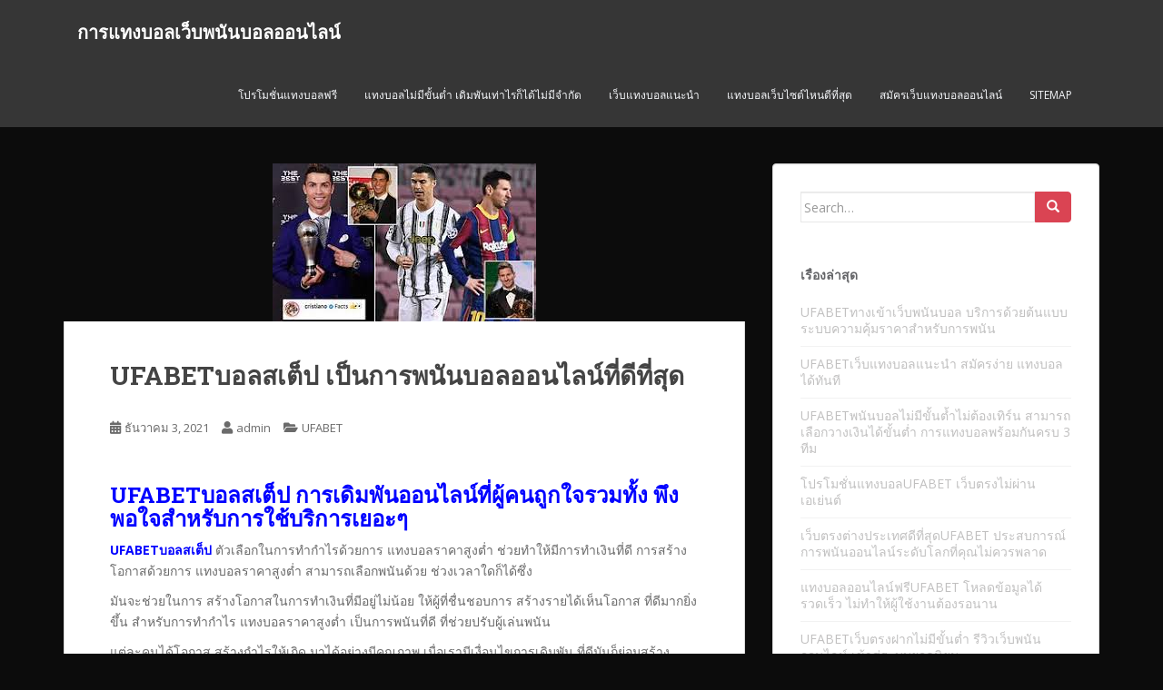

--- FILE ---
content_type: text/html; charset=UTF-8
request_url: https://webadox.com/ufabet%E0%B8%9A%E0%B8%AD%E0%B8%A5%E0%B8%AA%E0%B9%80%E0%B8%95%E0%B9%87%E0%B8%9B-%E0%B9%80%E0%B8%9B%E0%B9%87%E0%B8%99%E0%B8%81%E0%B8%B2%E0%B8%A3%E0%B8%9E%E0%B8%99%E0%B8%B1%E0%B8%99%E0%B8%9A%E0%B8%AD%E0%B8%A5%E0%B8%AD%E0%B8%AD%E0%B8%99%E0%B9%84%E0%B8%A5%E0%B8%99%E0%B9%8C%E0%B8%97%E0%B8%B5%E0%B9%88%E0%B8%94%E0%B8%B5%E0%B8%97%E0%B8%B5%E0%B9%88%E0%B8%AA%E0%B8%B8%E0%B8%94/
body_size: 16683
content:
<!doctype html>
<!--[if !IE]>
<html class="no-js non-ie" lang="th"> <![endif]-->
<!--[if IE 7 ]>
<html class="no-js ie7" lang="th"> <![endif]-->
<!--[if IE 8 ]>
<html class="no-js ie8" lang="th"> <![endif]-->
<!--[if IE 9 ]>
<html class="no-js ie9" lang="th"> <![endif]-->
<!--[if gt IE 9]><!-->
<html class="no-js" lang="th"> <!--<![endif]-->
<head>
<meta charset="UTF-8">
<meta name="viewport" content="width=device-width, initial-scale=1">
<meta name="theme-color" content="">
<link rel="profile" href="https://gmpg.org/xfn/11">

<meta name='robots' content='index, follow, max-image-preview:large, max-snippet:-1, max-video-preview:-1' />

	<!-- This site is optimized with the Yoast SEO plugin v21.3 - https://yoast.com/wordpress/plugins/seo/ -->
	<title>UFABETบอลสเต็ป มีการนำเสนอ สิทธิพิเศษต่าง ๆ ดังเช่นว่าโปรโมชั่นต่าง ๆ</title>
	<meta name="description" content="UFABETบอลสเต็ป ให้กับนักพนันทุก ๆ คนที่สามารถได้ รับและประยุกต์ ใช้คุณประโยชน์ ให้กับตนเองได้ดี เยี่ยมที่สุดใน ตอนนี้อีกด้วย โดยเหตุนี้ก็เลย" />
	<link rel="canonical" href="https://webadox.com/ufabetบอลสเต็ป-เป็นการพนันบอลออนไลน์ที่ดีที่สุด/" />
	<meta property="og:locale" content="th_TH" />
	<meta property="og:type" content="article" />
	<meta property="og:title" content="UFABETบอลสเต็ป มีการนำเสนอ สิทธิพิเศษต่าง ๆ ดังเช่นว่าโปรโมชั่นต่าง ๆ" />
	<meta property="og:description" content="UFABETบอลสเต็ป ให้กับนักพนันทุก ๆ คนที่สามารถได้ รับและประยุกต์ ใช้คุณประโยชน์ ให้กับตนเองได้ดี เยี่ยมที่สุดใน ตอนนี้อีกด้วย โดยเหตุนี้ก็เลย" />
	<meta property="og:url" content="https://webadox.com/ufabetบอลสเต็ป-เป็นการพนันบอลออนไลน์ที่ดีที่สุด/" />
	<meta property="og:site_name" content="การแทงบอลเว็บพนันบอลออนไลน์" />
	<meta property="article:published_time" content="2021-12-03T15:37:11+00:00" />
	<meta property="article:modified_time" content="2021-12-04T18:15:37+00:00" />
	<meta property="og:image" content="https://webadox.com/wp-content/uploads/2021/12/40.jpg" />
	<meta property="og:image:width" content="290" />
	<meta property="og:image:height" content="174" />
	<meta property="og:image:type" content="image/jpeg" />
	<meta name="author" content="admin" />
	<meta name="twitter:card" content="summary_large_image" />
	<meta name="twitter:label1" content="Written by" />
	<meta name="twitter:data1" content="admin" />
	<script type="application/ld+json" class="yoast-schema-graph">{"@context":"https://schema.org","@graph":[{"@type":"WebPage","@id":"https://webadox.com/ufabet%e0%b8%9a%e0%b8%ad%e0%b8%a5%e0%b8%aa%e0%b9%80%e0%b8%95%e0%b9%87%e0%b8%9b-%e0%b9%80%e0%b8%9b%e0%b9%87%e0%b8%99%e0%b8%81%e0%b8%b2%e0%b8%a3%e0%b8%9e%e0%b8%99%e0%b8%b1%e0%b8%99%e0%b8%9a%e0%b8%ad%e0%b8%a5%e0%b8%ad%e0%b8%ad%e0%b8%99%e0%b9%84%e0%b8%a5%e0%b8%99%e0%b9%8c%e0%b8%97%e0%b8%b5%e0%b9%88%e0%b8%94%e0%b8%b5%e0%b8%97%e0%b8%b5%e0%b9%88%e0%b8%aa%e0%b8%b8%e0%b8%94/","url":"https://webadox.com/ufabet%e0%b8%9a%e0%b8%ad%e0%b8%a5%e0%b8%aa%e0%b9%80%e0%b8%95%e0%b9%87%e0%b8%9b-%e0%b9%80%e0%b8%9b%e0%b9%87%e0%b8%99%e0%b8%81%e0%b8%b2%e0%b8%a3%e0%b8%9e%e0%b8%99%e0%b8%b1%e0%b8%99%e0%b8%9a%e0%b8%ad%e0%b8%a5%e0%b8%ad%e0%b8%ad%e0%b8%99%e0%b9%84%e0%b8%a5%e0%b8%99%e0%b9%8c%e0%b8%97%e0%b8%b5%e0%b9%88%e0%b8%94%e0%b8%b5%e0%b8%97%e0%b8%b5%e0%b9%88%e0%b8%aa%e0%b8%b8%e0%b8%94/","name":"UFABETบอลสเต็ป มีการนำเสนอ สิทธิพิเศษต่าง ๆ ดังเช่นว่าโปรโมชั่นต่าง ๆ","isPartOf":{"@id":"https://webadox.com/#website"},"primaryImageOfPage":{"@id":"https://webadox.com/ufabet%e0%b8%9a%e0%b8%ad%e0%b8%a5%e0%b8%aa%e0%b9%80%e0%b8%95%e0%b9%87%e0%b8%9b-%e0%b9%80%e0%b8%9b%e0%b9%87%e0%b8%99%e0%b8%81%e0%b8%b2%e0%b8%a3%e0%b8%9e%e0%b8%99%e0%b8%b1%e0%b8%99%e0%b8%9a%e0%b8%ad%e0%b8%a5%e0%b8%ad%e0%b8%ad%e0%b8%99%e0%b9%84%e0%b8%a5%e0%b8%99%e0%b9%8c%e0%b8%97%e0%b8%b5%e0%b9%88%e0%b8%94%e0%b8%b5%e0%b8%97%e0%b8%b5%e0%b9%88%e0%b8%aa%e0%b8%b8%e0%b8%94/#primaryimage"},"image":{"@id":"https://webadox.com/ufabet%e0%b8%9a%e0%b8%ad%e0%b8%a5%e0%b8%aa%e0%b9%80%e0%b8%95%e0%b9%87%e0%b8%9b-%e0%b9%80%e0%b8%9b%e0%b9%87%e0%b8%99%e0%b8%81%e0%b8%b2%e0%b8%a3%e0%b8%9e%e0%b8%99%e0%b8%b1%e0%b8%99%e0%b8%9a%e0%b8%ad%e0%b8%a5%e0%b8%ad%e0%b8%ad%e0%b8%99%e0%b9%84%e0%b8%a5%e0%b8%99%e0%b9%8c%e0%b8%97%e0%b8%b5%e0%b9%88%e0%b8%94%e0%b8%b5%e0%b8%97%e0%b8%b5%e0%b9%88%e0%b8%aa%e0%b8%b8%e0%b8%94/#primaryimage"},"thumbnailUrl":"https://webadox.com/wp-content/uploads/2021/12/40.jpg","datePublished":"2021-12-03T15:37:11+00:00","dateModified":"2021-12-04T18:15:37+00:00","author":{"@id":"https://webadox.com/#/schema/person/f9313e2e46b2eccfe543ff181228dfc5"},"description":"UFABETบอลสเต็ป ให้กับนักพนันทุก ๆ คนที่สามารถได้ รับและประยุกต์ ใช้คุณประโยชน์ ให้กับตนเองได้ดี เยี่ยมที่สุดใน ตอนนี้อีกด้วย โดยเหตุนี้ก็เลย","breadcrumb":{"@id":"https://webadox.com/ufabet%e0%b8%9a%e0%b8%ad%e0%b8%a5%e0%b8%aa%e0%b9%80%e0%b8%95%e0%b9%87%e0%b8%9b-%e0%b9%80%e0%b8%9b%e0%b9%87%e0%b8%99%e0%b8%81%e0%b8%b2%e0%b8%a3%e0%b8%9e%e0%b8%99%e0%b8%b1%e0%b8%99%e0%b8%9a%e0%b8%ad%e0%b8%a5%e0%b8%ad%e0%b8%ad%e0%b8%99%e0%b9%84%e0%b8%a5%e0%b8%99%e0%b9%8c%e0%b8%97%e0%b8%b5%e0%b9%88%e0%b8%94%e0%b8%b5%e0%b8%97%e0%b8%b5%e0%b9%88%e0%b8%aa%e0%b8%b8%e0%b8%94/#breadcrumb"},"inLanguage":"th","potentialAction":[{"@type":"ReadAction","target":["https://webadox.com/ufabet%e0%b8%9a%e0%b8%ad%e0%b8%a5%e0%b8%aa%e0%b9%80%e0%b8%95%e0%b9%87%e0%b8%9b-%e0%b9%80%e0%b8%9b%e0%b9%87%e0%b8%99%e0%b8%81%e0%b8%b2%e0%b8%a3%e0%b8%9e%e0%b8%99%e0%b8%b1%e0%b8%99%e0%b8%9a%e0%b8%ad%e0%b8%a5%e0%b8%ad%e0%b8%ad%e0%b8%99%e0%b9%84%e0%b8%a5%e0%b8%99%e0%b9%8c%e0%b8%97%e0%b8%b5%e0%b9%88%e0%b8%94%e0%b8%b5%e0%b8%97%e0%b8%b5%e0%b9%88%e0%b8%aa%e0%b8%b8%e0%b8%94/"]}]},{"@type":"ImageObject","inLanguage":"th","@id":"https://webadox.com/ufabet%e0%b8%9a%e0%b8%ad%e0%b8%a5%e0%b8%aa%e0%b9%80%e0%b8%95%e0%b9%87%e0%b8%9b-%e0%b9%80%e0%b8%9b%e0%b9%87%e0%b8%99%e0%b8%81%e0%b8%b2%e0%b8%a3%e0%b8%9e%e0%b8%99%e0%b8%b1%e0%b8%99%e0%b8%9a%e0%b8%ad%e0%b8%a5%e0%b8%ad%e0%b8%ad%e0%b8%99%e0%b9%84%e0%b8%a5%e0%b8%99%e0%b9%8c%e0%b8%97%e0%b8%b5%e0%b9%88%e0%b8%94%e0%b8%b5%e0%b8%97%e0%b8%b5%e0%b9%88%e0%b8%aa%e0%b8%b8%e0%b8%94/#primaryimage","url":"https://webadox.com/wp-content/uploads/2021/12/40.jpg","contentUrl":"https://webadox.com/wp-content/uploads/2021/12/40.jpg","width":290,"height":174,"caption":"UFABETบอลสเต็ป"},{"@type":"BreadcrumbList","@id":"https://webadox.com/ufabet%e0%b8%9a%e0%b8%ad%e0%b8%a5%e0%b8%aa%e0%b9%80%e0%b8%95%e0%b9%87%e0%b8%9b-%e0%b9%80%e0%b8%9b%e0%b9%87%e0%b8%99%e0%b8%81%e0%b8%b2%e0%b8%a3%e0%b8%9e%e0%b8%99%e0%b8%b1%e0%b8%99%e0%b8%9a%e0%b8%ad%e0%b8%a5%e0%b8%ad%e0%b8%ad%e0%b8%99%e0%b9%84%e0%b8%a5%e0%b8%99%e0%b9%8c%e0%b8%97%e0%b8%b5%e0%b9%88%e0%b8%94%e0%b8%b5%e0%b8%97%e0%b8%b5%e0%b9%88%e0%b8%aa%e0%b8%b8%e0%b8%94/#breadcrumb","itemListElement":[{"@type":"ListItem","position":1,"name":"Home","item":"https://webadox.com/"},{"@type":"ListItem","position":2,"name":"UFABETบอลสเต็ป เป็นการพนันบอลออนไลน์ที่ดีที่สุด"}]},{"@type":"WebSite","@id":"https://webadox.com/#website","url":"https://webadox.com/","name":"การแทงบอลเว็บพนันบอลออนไลน์","description":"การแทงบอลเว็บพนันบอลออนไลน์ ได้รับความนิยมมากที่สุด อันดับ1ที่ครบวงจรสุดในไทยโดยไม่ผ่านเอเย่นต์","potentialAction":[{"@type":"SearchAction","target":{"@type":"EntryPoint","urlTemplate":"https://webadox.com/?s={search_term_string}"},"query-input":"required name=search_term_string"}],"inLanguage":"th"},{"@type":"Person","@id":"https://webadox.com/#/schema/person/f9313e2e46b2eccfe543ff181228dfc5","name":"admin","image":{"@type":"ImageObject","inLanguage":"th","@id":"https://webadox.com/#/schema/person/image/","url":"https://secure.gravatar.com/avatar/fed623fcb3ba780a6377081e1e65fe70694259c7fe47706f9de78e19f2731904?s=96&d=mm&r=g","contentUrl":"https://secure.gravatar.com/avatar/fed623fcb3ba780a6377081e1e65fe70694259c7fe47706f9de78e19f2731904?s=96&d=mm&r=g","caption":"admin"},"url":"https://webadox.com/author/admin/"}]}</script>
	<!-- / Yoast SEO plugin. -->


<link rel='dns-prefetch' href='//fonts.googleapis.com' />
<link rel="alternate" type="application/rss+xml" title="การแทงบอลเว็บพนันบอลออนไลน์ &raquo; ฟีด" href="https://webadox.com/feed/" />
<link rel="alternate" title="oEmbed (JSON)" type="application/json+oembed" href="https://webadox.com/wp-json/oembed/1.0/embed?url=https%3A%2F%2Fwebadox.com%2Fufabet%25e0%25b8%259a%25e0%25b8%25ad%25e0%25b8%25a5%25e0%25b8%25aa%25e0%25b9%2580%25e0%25b8%2595%25e0%25b9%2587%25e0%25b8%259b-%25e0%25b9%2580%25e0%25b8%259b%25e0%25b9%2587%25e0%25b8%2599%25e0%25b8%2581%25e0%25b8%25b2%25e0%25b8%25a3%25e0%25b8%259e%25e0%25b8%2599%25e0%25b8%25b1%25e0%25b8%2599%25e0%25b8%259a%25e0%25b8%25ad%25e0%25b8%25a5%25e0%25b8%25ad%25e0%25b8%25ad%25e0%25b8%2599%25e0%25b9%2584%25e0%25b8%25a5%25e0%25b8%2599%25e0%25b9%258c%25e0%25b8%2597%25e0%25b8%25b5%25e0%25b9%2588%25e0%25b8%2594%25e0%25b8%25b5%25e0%25b8%2597%25e0%25b8%25b5%25e0%25b9%2588%25e0%25b8%25aa%25e0%25b8%25b8%25e0%25b8%2594%2F" />
<link rel="alternate" title="oEmbed (XML)" type="text/xml+oembed" href="https://webadox.com/wp-json/oembed/1.0/embed?url=https%3A%2F%2Fwebadox.com%2Fufabet%25e0%25b8%259a%25e0%25b8%25ad%25e0%25b8%25a5%25e0%25b8%25aa%25e0%25b9%2580%25e0%25b8%2595%25e0%25b9%2587%25e0%25b8%259b-%25e0%25b9%2580%25e0%25b8%259b%25e0%25b9%2587%25e0%25b8%2599%25e0%25b8%2581%25e0%25b8%25b2%25e0%25b8%25a3%25e0%25b8%259e%25e0%25b8%2599%25e0%25b8%25b1%25e0%25b8%2599%25e0%25b8%259a%25e0%25b8%25ad%25e0%25b8%25a5%25e0%25b8%25ad%25e0%25b8%25ad%25e0%25b8%2599%25e0%25b9%2584%25e0%25b8%25a5%25e0%25b8%2599%25e0%25b9%258c%25e0%25b8%2597%25e0%25b8%25b5%25e0%25b9%2588%25e0%25b8%2594%25e0%25b8%25b5%25e0%25b8%2597%25e0%25b8%25b5%25e0%25b9%2588%25e0%25b8%25aa%25e0%25b8%25b8%25e0%25b8%2594%2F&#038;format=xml" />
<style id='wp-img-auto-sizes-contain-inline-css' type='text/css'>
img:is([sizes=auto i],[sizes^="auto," i]){contain-intrinsic-size:3000px 1500px}
/*# sourceURL=wp-img-auto-sizes-contain-inline-css */
</style>
<style id='wp-emoji-styles-inline-css' type='text/css'>

	img.wp-smiley, img.emoji {
		display: inline !important;
		border: none !important;
		box-shadow: none !important;
		height: 1em !important;
		width: 1em !important;
		margin: 0 0.07em !important;
		vertical-align: -0.1em !important;
		background: none !important;
		padding: 0 !important;
	}
/*# sourceURL=wp-emoji-styles-inline-css */
</style>
<style id='wp-block-library-inline-css' type='text/css'>
:root{--wp-block-synced-color:#7a00df;--wp-block-synced-color--rgb:122,0,223;--wp-bound-block-color:var(--wp-block-synced-color);--wp-editor-canvas-background:#ddd;--wp-admin-theme-color:#007cba;--wp-admin-theme-color--rgb:0,124,186;--wp-admin-theme-color-darker-10:#006ba1;--wp-admin-theme-color-darker-10--rgb:0,107,160.5;--wp-admin-theme-color-darker-20:#005a87;--wp-admin-theme-color-darker-20--rgb:0,90,135;--wp-admin-border-width-focus:2px}@media (min-resolution:192dpi){:root{--wp-admin-border-width-focus:1.5px}}.wp-element-button{cursor:pointer}:root .has-very-light-gray-background-color{background-color:#eee}:root .has-very-dark-gray-background-color{background-color:#313131}:root .has-very-light-gray-color{color:#eee}:root .has-very-dark-gray-color{color:#313131}:root .has-vivid-green-cyan-to-vivid-cyan-blue-gradient-background{background:linear-gradient(135deg,#00d084,#0693e3)}:root .has-purple-crush-gradient-background{background:linear-gradient(135deg,#34e2e4,#4721fb 50%,#ab1dfe)}:root .has-hazy-dawn-gradient-background{background:linear-gradient(135deg,#faaca8,#dad0ec)}:root .has-subdued-olive-gradient-background{background:linear-gradient(135deg,#fafae1,#67a671)}:root .has-atomic-cream-gradient-background{background:linear-gradient(135deg,#fdd79a,#004a59)}:root .has-nightshade-gradient-background{background:linear-gradient(135deg,#330968,#31cdcf)}:root .has-midnight-gradient-background{background:linear-gradient(135deg,#020381,#2874fc)}:root{--wp--preset--font-size--normal:16px;--wp--preset--font-size--huge:42px}.has-regular-font-size{font-size:1em}.has-larger-font-size{font-size:2.625em}.has-normal-font-size{font-size:var(--wp--preset--font-size--normal)}.has-huge-font-size{font-size:var(--wp--preset--font-size--huge)}.has-text-align-center{text-align:center}.has-text-align-left{text-align:left}.has-text-align-right{text-align:right}.has-fit-text{white-space:nowrap!important}#end-resizable-editor-section{display:none}.aligncenter{clear:both}.items-justified-left{justify-content:flex-start}.items-justified-center{justify-content:center}.items-justified-right{justify-content:flex-end}.items-justified-space-between{justify-content:space-between}.screen-reader-text{border:0;clip-path:inset(50%);height:1px;margin:-1px;overflow:hidden;padding:0;position:absolute;width:1px;word-wrap:normal!important}.screen-reader-text:focus{background-color:#ddd;clip-path:none;color:#444;display:block;font-size:1em;height:auto;left:5px;line-height:normal;padding:15px 23px 14px;text-decoration:none;top:5px;width:auto;z-index:100000}html :where(.has-border-color){border-style:solid}html :where([style*=border-top-color]){border-top-style:solid}html :where([style*=border-right-color]){border-right-style:solid}html :where([style*=border-bottom-color]){border-bottom-style:solid}html :where([style*=border-left-color]){border-left-style:solid}html :where([style*=border-width]){border-style:solid}html :where([style*=border-top-width]){border-top-style:solid}html :where([style*=border-right-width]){border-right-style:solid}html :where([style*=border-bottom-width]){border-bottom-style:solid}html :where([style*=border-left-width]){border-left-style:solid}html :where(img[class*=wp-image-]){height:auto;max-width:100%}:where(figure){margin:0 0 1em}html :where(.is-position-sticky){--wp-admin--admin-bar--position-offset:var(--wp-admin--admin-bar--height,0px)}@media screen and (max-width:600px){html :where(.is-position-sticky){--wp-admin--admin-bar--position-offset:0px}}

/*# sourceURL=wp-block-library-inline-css */
</style><style id='global-styles-inline-css' type='text/css'>
:root{--wp--preset--aspect-ratio--square: 1;--wp--preset--aspect-ratio--4-3: 4/3;--wp--preset--aspect-ratio--3-4: 3/4;--wp--preset--aspect-ratio--3-2: 3/2;--wp--preset--aspect-ratio--2-3: 2/3;--wp--preset--aspect-ratio--16-9: 16/9;--wp--preset--aspect-ratio--9-16: 9/16;--wp--preset--color--black: #000000;--wp--preset--color--cyan-bluish-gray: #abb8c3;--wp--preset--color--white: #ffffff;--wp--preset--color--pale-pink: #f78da7;--wp--preset--color--vivid-red: #cf2e2e;--wp--preset--color--luminous-vivid-orange: #ff6900;--wp--preset--color--luminous-vivid-amber: #fcb900;--wp--preset--color--light-green-cyan: #7bdcb5;--wp--preset--color--vivid-green-cyan: #00d084;--wp--preset--color--pale-cyan-blue: #8ed1fc;--wp--preset--color--vivid-cyan-blue: #0693e3;--wp--preset--color--vivid-purple: #9b51e0;--wp--preset--gradient--vivid-cyan-blue-to-vivid-purple: linear-gradient(135deg,rgb(6,147,227) 0%,rgb(155,81,224) 100%);--wp--preset--gradient--light-green-cyan-to-vivid-green-cyan: linear-gradient(135deg,rgb(122,220,180) 0%,rgb(0,208,130) 100%);--wp--preset--gradient--luminous-vivid-amber-to-luminous-vivid-orange: linear-gradient(135deg,rgb(252,185,0) 0%,rgb(255,105,0) 100%);--wp--preset--gradient--luminous-vivid-orange-to-vivid-red: linear-gradient(135deg,rgb(255,105,0) 0%,rgb(207,46,46) 100%);--wp--preset--gradient--very-light-gray-to-cyan-bluish-gray: linear-gradient(135deg,rgb(238,238,238) 0%,rgb(169,184,195) 100%);--wp--preset--gradient--cool-to-warm-spectrum: linear-gradient(135deg,rgb(74,234,220) 0%,rgb(151,120,209) 20%,rgb(207,42,186) 40%,rgb(238,44,130) 60%,rgb(251,105,98) 80%,rgb(254,248,76) 100%);--wp--preset--gradient--blush-light-purple: linear-gradient(135deg,rgb(255,206,236) 0%,rgb(152,150,240) 100%);--wp--preset--gradient--blush-bordeaux: linear-gradient(135deg,rgb(254,205,165) 0%,rgb(254,45,45) 50%,rgb(107,0,62) 100%);--wp--preset--gradient--luminous-dusk: linear-gradient(135deg,rgb(255,203,112) 0%,rgb(199,81,192) 50%,rgb(65,88,208) 100%);--wp--preset--gradient--pale-ocean: linear-gradient(135deg,rgb(255,245,203) 0%,rgb(182,227,212) 50%,rgb(51,167,181) 100%);--wp--preset--gradient--electric-grass: linear-gradient(135deg,rgb(202,248,128) 0%,rgb(113,206,126) 100%);--wp--preset--gradient--midnight: linear-gradient(135deg,rgb(2,3,129) 0%,rgb(40,116,252) 100%);--wp--preset--font-size--small: 13px;--wp--preset--font-size--medium: 20px;--wp--preset--font-size--large: 36px;--wp--preset--font-size--x-large: 42px;--wp--preset--spacing--20: 0.44rem;--wp--preset--spacing--30: 0.67rem;--wp--preset--spacing--40: 1rem;--wp--preset--spacing--50: 1.5rem;--wp--preset--spacing--60: 2.25rem;--wp--preset--spacing--70: 3.38rem;--wp--preset--spacing--80: 5.06rem;--wp--preset--shadow--natural: 6px 6px 9px rgba(0, 0, 0, 0.2);--wp--preset--shadow--deep: 12px 12px 50px rgba(0, 0, 0, 0.4);--wp--preset--shadow--sharp: 6px 6px 0px rgba(0, 0, 0, 0.2);--wp--preset--shadow--outlined: 6px 6px 0px -3px rgb(255, 255, 255), 6px 6px rgb(0, 0, 0);--wp--preset--shadow--crisp: 6px 6px 0px rgb(0, 0, 0);}:where(.is-layout-flex){gap: 0.5em;}:where(.is-layout-grid){gap: 0.5em;}body .is-layout-flex{display: flex;}.is-layout-flex{flex-wrap: wrap;align-items: center;}.is-layout-flex > :is(*, div){margin: 0;}body .is-layout-grid{display: grid;}.is-layout-grid > :is(*, div){margin: 0;}:where(.wp-block-columns.is-layout-flex){gap: 2em;}:where(.wp-block-columns.is-layout-grid){gap: 2em;}:where(.wp-block-post-template.is-layout-flex){gap: 1.25em;}:where(.wp-block-post-template.is-layout-grid){gap: 1.25em;}.has-black-color{color: var(--wp--preset--color--black) !important;}.has-cyan-bluish-gray-color{color: var(--wp--preset--color--cyan-bluish-gray) !important;}.has-white-color{color: var(--wp--preset--color--white) !important;}.has-pale-pink-color{color: var(--wp--preset--color--pale-pink) !important;}.has-vivid-red-color{color: var(--wp--preset--color--vivid-red) !important;}.has-luminous-vivid-orange-color{color: var(--wp--preset--color--luminous-vivid-orange) !important;}.has-luminous-vivid-amber-color{color: var(--wp--preset--color--luminous-vivid-amber) !important;}.has-light-green-cyan-color{color: var(--wp--preset--color--light-green-cyan) !important;}.has-vivid-green-cyan-color{color: var(--wp--preset--color--vivid-green-cyan) !important;}.has-pale-cyan-blue-color{color: var(--wp--preset--color--pale-cyan-blue) !important;}.has-vivid-cyan-blue-color{color: var(--wp--preset--color--vivid-cyan-blue) !important;}.has-vivid-purple-color{color: var(--wp--preset--color--vivid-purple) !important;}.has-black-background-color{background-color: var(--wp--preset--color--black) !important;}.has-cyan-bluish-gray-background-color{background-color: var(--wp--preset--color--cyan-bluish-gray) !important;}.has-white-background-color{background-color: var(--wp--preset--color--white) !important;}.has-pale-pink-background-color{background-color: var(--wp--preset--color--pale-pink) !important;}.has-vivid-red-background-color{background-color: var(--wp--preset--color--vivid-red) !important;}.has-luminous-vivid-orange-background-color{background-color: var(--wp--preset--color--luminous-vivid-orange) !important;}.has-luminous-vivid-amber-background-color{background-color: var(--wp--preset--color--luminous-vivid-amber) !important;}.has-light-green-cyan-background-color{background-color: var(--wp--preset--color--light-green-cyan) !important;}.has-vivid-green-cyan-background-color{background-color: var(--wp--preset--color--vivid-green-cyan) !important;}.has-pale-cyan-blue-background-color{background-color: var(--wp--preset--color--pale-cyan-blue) !important;}.has-vivid-cyan-blue-background-color{background-color: var(--wp--preset--color--vivid-cyan-blue) !important;}.has-vivid-purple-background-color{background-color: var(--wp--preset--color--vivid-purple) !important;}.has-black-border-color{border-color: var(--wp--preset--color--black) !important;}.has-cyan-bluish-gray-border-color{border-color: var(--wp--preset--color--cyan-bluish-gray) !important;}.has-white-border-color{border-color: var(--wp--preset--color--white) !important;}.has-pale-pink-border-color{border-color: var(--wp--preset--color--pale-pink) !important;}.has-vivid-red-border-color{border-color: var(--wp--preset--color--vivid-red) !important;}.has-luminous-vivid-orange-border-color{border-color: var(--wp--preset--color--luminous-vivid-orange) !important;}.has-luminous-vivid-amber-border-color{border-color: var(--wp--preset--color--luminous-vivid-amber) !important;}.has-light-green-cyan-border-color{border-color: var(--wp--preset--color--light-green-cyan) !important;}.has-vivid-green-cyan-border-color{border-color: var(--wp--preset--color--vivid-green-cyan) !important;}.has-pale-cyan-blue-border-color{border-color: var(--wp--preset--color--pale-cyan-blue) !important;}.has-vivid-cyan-blue-border-color{border-color: var(--wp--preset--color--vivid-cyan-blue) !important;}.has-vivid-purple-border-color{border-color: var(--wp--preset--color--vivid-purple) !important;}.has-vivid-cyan-blue-to-vivid-purple-gradient-background{background: var(--wp--preset--gradient--vivid-cyan-blue-to-vivid-purple) !important;}.has-light-green-cyan-to-vivid-green-cyan-gradient-background{background: var(--wp--preset--gradient--light-green-cyan-to-vivid-green-cyan) !important;}.has-luminous-vivid-amber-to-luminous-vivid-orange-gradient-background{background: var(--wp--preset--gradient--luminous-vivid-amber-to-luminous-vivid-orange) !important;}.has-luminous-vivid-orange-to-vivid-red-gradient-background{background: var(--wp--preset--gradient--luminous-vivid-orange-to-vivid-red) !important;}.has-very-light-gray-to-cyan-bluish-gray-gradient-background{background: var(--wp--preset--gradient--very-light-gray-to-cyan-bluish-gray) !important;}.has-cool-to-warm-spectrum-gradient-background{background: var(--wp--preset--gradient--cool-to-warm-spectrum) !important;}.has-blush-light-purple-gradient-background{background: var(--wp--preset--gradient--blush-light-purple) !important;}.has-blush-bordeaux-gradient-background{background: var(--wp--preset--gradient--blush-bordeaux) !important;}.has-luminous-dusk-gradient-background{background: var(--wp--preset--gradient--luminous-dusk) !important;}.has-pale-ocean-gradient-background{background: var(--wp--preset--gradient--pale-ocean) !important;}.has-electric-grass-gradient-background{background: var(--wp--preset--gradient--electric-grass) !important;}.has-midnight-gradient-background{background: var(--wp--preset--gradient--midnight) !important;}.has-small-font-size{font-size: var(--wp--preset--font-size--small) !important;}.has-medium-font-size{font-size: var(--wp--preset--font-size--medium) !important;}.has-large-font-size{font-size: var(--wp--preset--font-size--large) !important;}.has-x-large-font-size{font-size: var(--wp--preset--font-size--x-large) !important;}
/*# sourceURL=global-styles-inline-css */
</style>

<style id='classic-theme-styles-inline-css' type='text/css'>
/*! This file is auto-generated */
.wp-block-button__link{color:#fff;background-color:#32373c;border-radius:9999px;box-shadow:none;text-decoration:none;padding:calc(.667em + 2px) calc(1.333em + 2px);font-size:1.125em}.wp-block-file__button{background:#32373c;color:#fff;text-decoration:none}
/*# sourceURL=/wp-includes/css/classic-themes.min.css */
</style>
<link rel='stylesheet' id='sparkling-bootstrap-css' href='https://webadox.com/wp-content/themes/sparkling/assets/css/bootstrap.min.css?ver=6.9' type='text/css' media='all' />
<link rel='stylesheet' id='sparkling-icons-css' href='https://webadox.com/wp-content/themes/sparkling/assets/css/fontawesome-all.min.css?ver=5.1.1.' type='text/css' media='all' />
<link rel='stylesheet' id='sparkling-fonts-css' href='//fonts.googleapis.com/css?family=Open+Sans%3A400italic%2C400%2C600%2C700%7CRoboto+Slab%3A400%2C300%2C700&#038;ver=6.9' type='text/css' media='all' />
<link rel='stylesheet' id='sparkling-style-css' href='https://webadox.com/wp-content/themes/sparkling/style.css?ver=2.4.2' type='text/css' media='all' />
<script type="text/javascript" src="https://webadox.com/wp-includes/js/jquery/jquery.min.js?ver=3.7.1" id="jquery-core-js"></script>
<script type="text/javascript" src="https://webadox.com/wp-includes/js/jquery/jquery-migrate.min.js?ver=3.4.1" id="jquery-migrate-js"></script>
<script type="text/javascript" src="https://webadox.com/wp-content/themes/sparkling/assets/js/vendor/bootstrap.min.js?ver=6.9" id="sparkling-bootstrapjs-js"></script>
<script type="text/javascript" src="https://webadox.com/wp-content/themes/sparkling/assets/js/functions.js?ver=20180503" id="sparkling-functions-js"></script>
<link rel="https://api.w.org/" href="https://webadox.com/wp-json/" /><link rel="alternate" title="JSON" type="application/json" href="https://webadox.com/wp-json/wp/v2/posts/4579" /><link rel="EditURI" type="application/rsd+xml" title="RSD" href="https://webadox.com/xmlrpc.php?rsd" />
<meta name="generator" content="WordPress 6.9" />
<link rel='shortlink' href='https://webadox.com/?p=4579' />
<style type="text/css"></style>		<style type="text/css">
				.navbar > .container .navbar-brand {
			color: #ffffff;
		}
		</style>
	<style type="text/css" id="custom-background-css">
body.custom-background { background-color: #0c0c0c; }
</style>
	
</head>

<body data-rsssl=1 class="wp-singular post-template-default single single-post postid-4579 single-format-standard custom-background wp-theme-sparkling group-blog">
	<a class="sr-only sr-only-focusable" href="#content">Skip to main content</a>
<div id="page" class="hfeed site">

	<header id="masthead" class="site-header" role="banner">
		<nav class="navbar navbar-default
		" role="navigation">
			<div class="container">
				<div class="row">
					<div class="site-navigation-inner col-sm-12">
						<div class="navbar-header">


														<div id="logo">
															<p class="site-name">																		<a class="navbar-brand" href="https://webadox.com/" title="การแทงบอลเว็บพนันบอลออนไลน์" rel="home">การแทงบอลเว็บพนันบอลออนไลน์</a>
																</p>																													</div><!-- end of #logo -->

							<button type="button" class="btn navbar-toggle" data-toggle="collapse" data-target=".navbar-ex1-collapse">
								<span class="sr-only">Toggle navigation</span>
								<span class="icon-bar"></span>
								<span class="icon-bar"></span>
								<span class="icon-bar"></span>
							</button>
						</div>



						<div class="collapse navbar-collapse navbar-ex1-collapse"><ul id="menu-m1" class="nav navbar-nav"><li id="menu-item-31" class="menu-item menu-item-type-post_type menu-item-object-page menu-item-31"><a href="https://webadox.com/%e0%b9%82%e0%b8%9b%e0%b8%a3%e0%b9%82%e0%b8%a1%e0%b8%8a%e0%b8%b1%e0%b9%88%e0%b8%99%e0%b9%81%e0%b8%97%e0%b8%87%e0%b8%9a%e0%b8%ad%e0%b8%a5%e0%b8%9f%e0%b8%a3%e0%b8%b5/">โปรโมชั่นแทงบอลฟรี</a></li>
<li id="menu-item-27" class="menu-item menu-item-type-post_type menu-item-object-page menu-item-27"><a href="https://webadox.com/%e0%b9%81%e0%b8%97%e0%b8%87%e0%b8%9a%e0%b8%ad%e0%b8%a5%e0%b9%84%e0%b8%a1%e0%b9%88%e0%b8%a1%e0%b8%b5%e0%b8%82%e0%b8%b1%e0%b9%89%e0%b8%99%e0%b8%95%e0%b9%88%e0%b8%b3/">แทงบอลไม่มีขั้นต่ำ เดิมพันเท่าไรก็ได้ไม่มีจำกัด</a></li>
<li id="menu-item-30" class="menu-item menu-item-type-post_type menu-item-object-page menu-item-30"><a href="https://webadox.com/%e0%b9%80%e0%b8%a7%e0%b9%87%e0%b8%9a%e0%b9%81%e0%b8%97%e0%b8%87%e0%b8%9a%e0%b8%ad%e0%b8%a5%e0%b9%81%e0%b8%99%e0%b8%b0%e0%b8%99%e0%b8%b3/">เว็บแทงบอลแนะนำ</a></li>
<li id="menu-item-29" class="menu-item menu-item-type-post_type menu-item-object-page menu-item-29"><a href="https://webadox.com/%e0%b9%81%e0%b8%97%e0%b8%87%e0%b8%9a%e0%b8%ad%e0%b8%a5%e0%b9%80%e0%b8%a7%e0%b9%87%e0%b8%9a%e0%b9%84%e0%b8%8b%e0%b8%95%e0%b9%8c%e0%b9%84%e0%b8%ab%e0%b8%99%e0%b8%94%e0%b8%b5%e0%b8%97%e0%b8%b5%e0%b9%88/">แทงบอลเว็บไซต์ไหนดีที่สุด</a></li>
<li id="menu-item-28" class="menu-item menu-item-type-post_type menu-item-object-page menu-item-28"><a href="https://webadox.com/%e0%b8%aa%e0%b8%a1%e0%b8%b1%e0%b8%84%e0%b8%a3%e0%b9%80%e0%b8%a7%e0%b9%87%e0%b8%9a%e0%b9%81%e0%b8%97%e0%b8%87%e0%b8%9a%e0%b8%ad%e0%b8%a5%e0%b8%ad%e0%b8%ad%e0%b8%99%e0%b9%84%e0%b8%a5%e0%b8%99%e0%b9%8c/">สมัครเว็บแทงบอลออนไลน์</a></li>
<li id="menu-item-32" class="menu-item menu-item-type-custom menu-item-object-custom menu-item-32"><a href="https://webadox.com/sitemap_index.xml">SITEMAP</a></li>
</ul></div>


					</div>
				</div>
			</div>
		</nav><!-- .site-navigation -->
	</header><!-- #masthead -->

	<div id="content" class="site-content">

		<div class="top-section">
								</div>

		<div class="container main-content-area">
						<div class="row side-pull-left">
				<div class="main-content-inner col-sm-12 col-md-8">

	<div id="primary" class="content-area">
		<main id="main" class="site-main" role="main">

		<article id="post-4579" class="post-4579 post type-post status-publish format-standard has-post-thumbnail hentry category-ufabet">
	<img width="290" height="174" src="https://webadox.com/wp-content/uploads/2021/12/40.jpg" class="single-featured wp-post-image" alt="UFABETบอลสเต็ป" decoding="async" fetchpriority="high" />	<div class="post-inner-content">
		<header class="entry-header page-header">

			<h1 class="entry-title ">UFABETบอลสเต็ป เป็นการพนันบอลออนไลน์ที่ดีที่สุด</h1>

			<div class="entry-meta">
				<span class="posted-on"><i class="fa fa-calendar-alt"></i> <a href="https://webadox.com/ufabet%e0%b8%9a%e0%b8%ad%e0%b8%a5%e0%b8%aa%e0%b9%80%e0%b8%95%e0%b9%87%e0%b8%9b-%e0%b9%80%e0%b8%9b%e0%b9%87%e0%b8%99%e0%b8%81%e0%b8%b2%e0%b8%a3%e0%b8%9e%e0%b8%99%e0%b8%b1%e0%b8%99%e0%b8%9a%e0%b8%ad%e0%b8%a5%e0%b8%ad%e0%b8%ad%e0%b8%99%e0%b9%84%e0%b8%a5%e0%b8%99%e0%b9%8c%e0%b8%97%e0%b8%b5%e0%b9%88%e0%b8%94%e0%b8%b5%e0%b8%97%e0%b8%b5%e0%b9%88%e0%b8%aa%e0%b8%b8%e0%b8%94/" rel="bookmark"><time class="entry-date published" datetime="2021-12-03T15:37:11+00:00">ธันวาคม 3, 2021</time><time class="updated" datetime="2021-12-04T18:15:37+00:00">ธันวาคม 4, 2021</time></a></span><span class="byline"> <i class="fa fa-user"></i> <span class="author vcard"><a class="url fn n" href="https://webadox.com/author/admin/">admin</a></span></span>
								<span class="cat-links"><i class="fa fa-folder-open"></i>
				 <a href="https://webadox.com/category/ufabet/" rel="category tag">UFABET</a>				</span>
								
			</div><!-- .entry-meta -->
		</header><!-- .entry-header -->

		<div class="entry-content">
			<h2><span style="color: #0000ff;"><strong>UFABETบอลสเต็ป การเดิมพันออนไลน์ที่ผู้คนถูกใจรวมทั้ง พึงพอใจสำหรับการใช้บริการเยอะๆ</strong></span></h2>
<p><span style="font-weight: 400;"><strong><span style="color: #0000ff;">UFABETบอลสเต็ป</span></strong> ตัวเลือกในการทำกำไรด้วยการ แทงบอลราคาสูงต่ำ ช่วยทำให้มีการทำเงินที่ดี </span><span style="font-weight: 400;">การสร้างโอกาสด้วยการ แทงบอลราคาสูงต่ำ สามารถเลือกพนันด้วย ช่วงเวลาใดก็ได้ซึ่ง </span></p>
<p><span style="font-weight: 400;">มันจะช่วยในการ สร้างโอกาสในการทำเงินที่มีอยู่ไม่น้อย ให้ผู้ที่ชื่นชอบการ สร้างรายได้เห็นโอกาส ที่ดีมากยิ่งขึ้น สำหรับการทำกำไร แทงบอลราคาสูงต่ำ เป็นการพนันที่ดี ที่ช่วยปรับผู้เล่นพนัน</span></p>
<p><span style="font-weight: 400;"> แต่ละคนได้โอกาส สร้างกำไรให้เกิด มาได้อย่างมีคุณภาพ เมื่อเรามีเงื่อนไขการเดิมพัน ที่ดีมันก็ย่อมสร้าง โอกาสที่ดีมากยิ่งขึ้น ในการเดิมพันแต่ ละครั้งซึ่งแน่นอน ว่าตัวเลือกในการ</span></p>
<p><span style="font-weight: 400;"> เดิมพันเหล่านี้อยู่ที่คุณจะเลือกพนัน ด้วยทางเลือกไหน หรือคว้าโอกาสการพนัน กับบอลสดที่เปิด ออกมาในแต่ละ รูปแบบได้ยังไง แทงบอลราคาสูงต่ำ เป็นลักษณะการเดิมพัน </span></p>
<p><span style="font-weight: 400;">ที่ช่วยสร้างโอกาส ให้ผู้พนันแต่ละคน ส่งผลกำไรให้เกิดขึ้นดีน่าสนใจ อยู่ที่เราจะเลือกวางเดิมพันในตอนไหน และจากนั้นก็ความมุ่งหวัง สำหรับการพนันในแต่ละครั้งเป็นยังไง </span></p>
<p><span style="font-weight: 400;">ถ้าหากสามารถเลือกแบบต่างๆเอามาพนันได้อย่างดีทีเดียว การเลือกที่จะแทงบอลราคา ต่ำ สูง มันจะมีโอกาสวิธีการทำกำไร ให้มีต้นเหตุที่เกิดจากการเดิมพันในแต่ละครั้งได้อย่างยอดเยี่ยม</span></p>
<p><span style="font-weight: 400;"> อยู่ที่เราจะจับเอาราคาขณะไหน มาวางเดิมพันและเลือกราคา ใดมาต่อยอดการสร้างกำไรให้เกิดขึ้นมาได้ ถ้าหากกันถึงราคาสูงต่ำแล้ว ปัจจัยสำคัญมันอยู่ที่ ผู้พนันแต่ละคนว่าต้องการ </span></p>
<p><span style="font-weight: 400;">ที่จะพนันด้วยราคาไหน แล้วหลังจากนั้นก็มีความมั่นใจที่จะลงเงินไป ในตอนใดของการพนัน ถึงแม้เราสามารถเลือกตอน โอกาสการเดิมพันที่ควร ได้โอกาสในการได้กำไรกับราคาสูงต่ำมันก็ถือ</span></p>
<p><span style="font-weight: 400;"> ว่าน่าสนใจไม่น้อย ที่จะเอามาทำเป็นวิธี ให้มีการได้กำไรขึ้นมา เมื่อใดก็ตามเราเลือกพนันลงไป เพราะด้วยแบบบอลสูงต่ำนั้นนักพนัน สามารถคอยวางเดิมพัน ได้ทุกราคาที่มีโอกาสให้ </span></p>
<p><span style="font-weight: 400;">เกิดการสร้างกำไรขึ้นมาได้ ก็แค่จะได้ผลกำไรมากหรือน้อยนั้นมันก็กับคู่บอล ที่เราเลือกเอามาวางเดิมพัน และก็ราคาต่างๆที่เปิดออกมา ในแต่ละบอลในแต่ละคู่ ถึงแม้เลือกทุกราคาเอามาปรับให้</span></p>
<p><span style="font-weight: 400;"> เหมาะสมมันก็ย่อมเป็น กำไรที่จะเกิดขึ้นมาจากการ เดิมพันพวกนั้นได้โดยง่าย ด้วยเงื่อนไขต่างๆที่นักพนัน แต่ละคนควรจะต้องเข้าไป ทำความเข้าใจไม่ว่า จะเป็นการเลือกวา</span><span style="font-weight: 400;">ง</span></p>
<p><span style="font-weight: 400;"> เดิมพันในช่วงเวลาไหนก็ตามแม้ว่าเป็นการเดิมพัน กับราคาสูงต่ำมันก็มีความเสี่ยง ที่ทำให้ผู้เดิมพันสูญเสีย ต้นทุนลงไปหากเข้าไป ทำความเข้าใจกับในแต่ละเงื่อนไขได้เป็นอย่างดี</span></p>
<p><span style="font-weight: 400;"> ก็จะมีโอกาสสร้างรายได้ ที่ดีมากขึ้นไม่ว่าสุดท้าย แล้วเราจะลงเดิมพัน ด้วยตัวเลือกแบบไหนที่เป็นอยู่ก็ตามจำเป็นต้อง รู้ก่อนว่าเราชื่นชอบที่ จะพนันด้วยราคาไหน อาทิ เช่นอยากวางเดิมพันกับ</span></p>
<p><span style="font-weight: 400;"> ลูกต่ำก็อาจเลือกวางเดิมพันกับความชำนาญดังที่เรา สร้างโอกาสได้ครึ่งเช่น ราคาต่ำลูกควบครึ่งหรือ 3 ลูกควบครึ่ง แม้ว่าหากอยากวาง เดิมพันด้วยราคาลูกสูงก็ควรจะเลือกราคา </span></p>
<p><span style="font-weight: 400;">ลูกสูงที่จะทำให้เมื่อเกิดสกอร์ขึ้น ถึงแม้เพียงประตูเดียวก็ จะมีโอกาสให้ได้รับเงิน จากการเดิมพันพวกนั้นกลับมา การเลือกวาง เดิมพันกับราคาต่ำ หรือสูงกับผู้พนันแต่ละ คนว่าจะเลือกพนัน</span></p>
<p><span style="font-weight: 400;"> ด้วยราคาลักษณะไหน ที่จะสร้างวิธีให้เกิดกำไรขึ้นมาได้มากกว่ากัน หากเลือกรูปแบบที่ดี มันย่อมซึ่งก็คือโอกาสสำหรับ เพื่อการสร้างผลกำไรให้ เกิดขึ้นได้อย่างสม่ำเสมอ อยู่ที่เราจะปรับ</span></p>
<p><span style="font-weight: 400;">ใช้แบบพวกนั้น ให้เกิดกำไรขึ้นมา ได้มากน้อยเพียงใด หากสามารถเปลี่ยน แบบการเดิมพันให้ เหมาะได้มันย่อมซึ่งคือกำไรที่จะเกิดขึ้นมานั่นเอง</span></p>
<p><img decoding="async" class="aligncenter size-full wp-image-4584" src="https://webadox.com/wp-content/uploads/2021/12/39.jpg" alt="UFABETบอลสเต็ป" width="253" height="153" /></p>
<h3><span style="color: #0000ff;"><strong>เล่นง่าย จ่ายจริง กับเกมหลากหลายในเว็บไซต์ออนไลน์นี้</strong></span></h3>
<p><span style="font-weight: 400;">เป็นการเล่น การพนันในรูปแบบใหม่ ที่มีความทันสมัยที่สุด ในเวลานี้ แล้วก็สามารถ ทำรายได้ให้กับ นักการพนันได้ ดีเยี่ยมแน่ ๆ อีกด้วย เป็นการทํารายได้ จากเกมการพนันออนไลน์ ที่มีอยู่เยอะ</span></p>
<p><span style="font-weight: 400;"> ในขณะนี้และ ก็สามารถทำ เงินรายได้ให้ กับนักเล่นการพนัน ได้อย่างแน่นอน เพราะว่ายัง คงมีการเข้าใช้ บริการกับเว็บต่าง ๆ นี้อย่างมากมาย แล้วก็ตลอดอีกด้วย เป็นเกมการพนัน</span></p>
<p><span style="font-weight: 400;"> ในรูปแบบใหม่ ที่มีความ ทันสมัยที่สุด และก็สามารถ อำนวยความสะดวก ได้ในทุก ๆ แบบ รวมทั้งยังสามารถ สร้างความปลอดภัย ให้กับคนที่ชื่นชอบ การเล่นการพนันได้ เป็นอย่างดีแน่ๆ </span></p>
<p><span style="font-weight: 400;">โดยมีการใช้ ปากทางเข้าต่าง ๆ หลาย ๆ ทาง เพื่อเป็นการเข้า ถึงเว็บพนันต่าง ๆ ที่มีอยู่มากมาย บนโลกอินเตอร์เน็ต ก็ยังคงเป็นตัวอย่าง ที่สามารถสร้าง ความปลอดภัยให้ กับบรรดา</span></p>
<p><span style="font-weight: 400;"> นักพนันทุกๆคน ได้อย่างชัดเจนอีกด้วย แล้วก็รวมทั้ง ยังคงเป็น การลงทุนที่ น่าดึงดูดใจ ที่สุดในตอนนี้ ด้วยความสะดวกสบาย ในด้านต่าง ๆ อย่างสมบูรณ์ ถึงแม้ว่าจะเป็น การรับผลตอบ </span></p>
<p><span style="font-weight: 400;">แทนในแต่ละครั้ง ก็ยังคงง่ายสุด ๆ เหมือนกัน โดยแตกต่า งจากการเล่น การพนันใน รูปแบบเดิม ๆ อย่างสิ้นเชิง ซึ่งมีทั้งความสุรุ่ยสุร่ายต่าง ๆ ที่ไม่มีประโยชน์ และก็ยังมี การเสี่ยงอีกมาก</span></p>
<p><span style="font-weight: 400;"> เลยอีกด้วย  สำหรับใน การเล่นการพนันใน แต่ละครั้งไม่ ว่าจะเป็นใน เรื่องของข้อบังคับ กติกาของบ้าน เมืองของเรา รวมทั้งการ รับผลตอบแทนได้ อย่างไม่แน่นอน เท่าไรนัก</span></p>
<p><span style="font-weight: 400;"> โดยไม่เหมือน กับการเล่นกับ เว็บพนันออนไลน์ เดี๋ยวนี้ สามารถที่ จะมีความชัดเจน ในเรื่องของ อัตราต่อรองต่าง ๆ รวมทั้งอัตรา ผลกำไรตอบแทน ในแต่ละ รูปแบบใน เกมการพนันต่าง ๆ</span></p>
<p><span style="font-weight: 400;"> ซึ่งบางครั้ง อาจจะแตกต่างกัน ออกไปใน แต่ละจำพวก แต่ว่าก็ สามารถที่จะเชื่อถือ ได้อย่างร้อยเปอร์เซ็นต์ ว่าสำหรับเพื่อ การเล่นการพนันออนไลน์ ในเวลานี้ นั้นสามารถทำเงินรายได้</span></p>
<p><span style="font-weight: 400;"> ให้กับบรรดา นักการพนันได้ แบบแน่นอนและ ก็เป็นจริงเสมอ ซึ่งพิสูจน์ได้ ด้วยตัวคุณเอง อย่างแน่นอน อีกทั้งสำหรับ ในการใช้บริการกับ เว็บพนันต่าง ๆ ตอนนี้นั้น มีอยู่อย่างสม่ำเสมอ </span></p>
<p><span style="font-weight: 400;">แล้วก็มีทิศ ทางว่าจะมาก เพิ่มขึ้นอย่างแน่ แท้ในอนาคต ด้วยความทันสมัย สำหรับเพื่อการ ใช้เทคโนโลยี ได้อย่างคุ้มค่า เพื่อเป็นตัวกลาง สำหรับเพื่อการ เข้าถึงเจ้ามือ ได้โดยตรง และก็ยังคง</span></p>
<p><span style="font-weight: 400;"> มีการนำเสนอ สิทธิพิเศษต่าง ๆ ดังเช่นว่าโปรโมชั่นต่าง ๆ ให้กับนักพนันทุก ๆ คนที่สามารถได้ รับและประยุกต์ ใช้คุณประโยชน์ ให้กับตนเองได้ดี เยี่ยมที่สุดใน ตอนนี้อีกด้วย</span></p>
<p><span style="font-weight: 400;"> โดยเหตุนี้ก็เลย เป็นการเล่น การพนันใน ชนิดต่าง ๆ โดยใช้เว็บ พนันออนไลน์ เป็นตัวกลางสำหรับ เพื่อการลงทุนใน แต่ละครั้งรวมทั้ง อย่างไรก็แล้วแต่ เป็นการเล่น การพนันที่สามารถ </span></p>
<p><span style="font-weight: 400;">ทำเงินรายได้ ให้กับตนเอง ได้อย่างง่าย ๆ ที่สุดอีกด้วย กับการเล่นพนัน กับเว็บไซต์ออนไลน์นี้ <a href="https://webadox.com/w"><strong>https://webadox.com/</strong></a></span></p>
					</div><!-- .entry-content -->

		<footer class="entry-meta">

			
		</footer><!-- .entry-meta -->
	</div>

	
</article><!-- #post-## -->

	<nav class="navigation post-navigation" aria-label="เรื่อง">
		<h2 class="screen-reader-text">เมนูนำทาง เรื่อง</h2>
		<div class="nav-links"><div class="nav-previous"><a href="https://webadox.com/ufabetwins-%e0%b8%a3%e0%b8%b2%e0%b8%a2%e0%b8%87%e0%b8%b2%e0%b8%99%e0%b8%97%e0%b8%b5%e0%b8%a1-%e0%b8%9a%e0%b8%b5-%e0%b8%99%e0%b8%b1%e0%b8%81%e0%b8%9a%e0%b8%b8%e0%b8%8d%e0%b8%84%e0%b8%a7%e0%b9%89%e0%b8%b2%e0%b8%8a%e0%b8%b1%e0%b8%a2%e0%b8%8a%e0%b8%99%e0%b8%b0%e0%b8%84%e0%b8%a3%e0%b8%b1%e0%b9%89%e0%b8%87%e0%b9%81%e0%b8%a3%e0%b8%81/" rel="prev"><i class="fa fa-chevron-left"></i> <span class="post-title">UFABETWINS รายงานทีม บี: นักบุญคว้าชัยชนะครั้งแรก</span></a></div><div class="nav-next"><a href="https://webadox.com/%e0%b8%97%e0%b8%b5%e0%b9%80%e0%b8%94%e0%b9%87%e0%b8%94%e0%b8%9a%e0%b8%ad%e0%b8%a5ufabet-%e0%b8%aa%e0%b8%b2%e0%b8%a1%e0%b8%b2%e0%b8%a3%e0%b8%96%e0%b9%80%e0%b8%82%e0%b9%89%e0%b8%b2%e0%b9%84%e0%b8%9b%e0%b9%83%e0%b8%8a%e0%b9%89%e0%b8%9a%e0%b8%a3%e0%b8%b4%e0%b8%81%e0%b8%b2%e0%b8%a3%e0%b8%9e%e0%b8%99%e0%b8%b1%e0%b8%99%e0%b8%9a%e0%b8%ad%e0%b8%a5/" rel="next"><span class="post-title">ทีเด็ดบอลUFABET สามารถเข้าไปใช้บริการพนันบอล <i class="fa fa-chevron-right"></i></span></a></div></div>
	</nav>
		</main><!-- #main -->
	</div><!-- #primary -->

</div><!-- close .main-content-inner -->
<div id="secondary" class="widget-area col-sm-12 col-md-4" role="complementary">
	<div class="well">
				<aside id="search-2" class="widget widget_search">
<form role="search" method="get" class="form-search" action="https://webadox.com/">
  <div class="input-group">
	  <label class="screen-reader-text" for="s">Search for:</label>
	<input type="text" class="form-control search-query" placeholder="Search&hellip;" value="" name="s" title="Search for:" />
	<span class="input-group-btn">
	  <button type="submit" class="btn btn-default" name="submit" id="searchsubmit" value="Search"><span class="glyphicon glyphicon-search"></span></button>
	</span>
  </div>
</form>
</aside>
		<aside id="recent-posts-2" class="widget widget_recent_entries">
		<h3 class="widget-title">เรื่องล่าสุด</h3>
		<ul>
											<li>
					<a href="https://webadox.com/ufabet%e0%b8%97%e0%b8%b2%e0%b8%87%e0%b9%80%e0%b8%82%e0%b9%89%e0%b8%b2%e0%b9%80%e0%b8%a7%e0%b9%87%e0%b8%9a%e0%b8%9e%e0%b8%99%e0%b8%b1%e0%b8%99%e0%b8%9a%e0%b8%ad%e0%b8%a5/">UFABETทางเข้าเว็บพนันบอล บริการด้วยต้นแบบระบบความคุ้มราคาสำหรับการพนัน</a>
									</li>
											<li>
					<a href="https://webadox.com/ufabet%e0%b9%80%e0%b8%a7%e0%b9%87%e0%b8%9a%e0%b9%81%e0%b8%97%e0%b8%87%e0%b8%9a%e0%b8%ad%e0%b8%a5%e0%b9%81%e0%b8%99%e0%b8%b0%e0%b8%99%e0%b8%b3/">UFABETเว็บแทงบอลแนะนำ สมัครง่าย แทงบอลได้ทันที</a>
									</li>
											<li>
					<a href="https://webadox.com/ufabet%e0%b8%9e%e0%b8%99%e0%b8%b1%e0%b8%99%e0%b8%9a%e0%b8%ad%e0%b8%a5%e0%b9%84%e0%b8%a1%e0%b9%88%e0%b8%a1%e0%b8%b5%e0%b8%82%e0%b8%b1%e0%b9%89%e0%b8%99%e0%b8%95%e0%b9%89%e0%b8%b3%e0%b9%84%e0%b8%a1%e0%b9%88%e0%b8%95%e0%b9%89%e0%b8%ad%e0%b8%87%e0%b9%80%e0%b8%97%e0%b8%b4%e0%b8%a3%e0%b9%8c%e0%b8%99/">UFABETพนันบอลไม่มีขั้นต้ำไม่ต้องเทิร์น สามารถเลือกวางเงินได้ขั้นต่ำ การแทงบอลพร้อมกันครบ 3 ทีม</a>
									</li>
											<li>
					<a href="https://webadox.com/%e0%b9%82%e0%b8%9b%e0%b8%a3%e0%b9%82%e0%b8%a1%e0%b8%8a%e0%b8%b1%e0%b9%88%e0%b8%99%e0%b9%81%e0%b8%97%e0%b8%87%e0%b8%9a%e0%b8%ad%e0%b8%a5ufabet/">โปรโมชั่นแทงบอลUFABET เว็บตรงไม่ผ่านเอเย่นต์</a>
									</li>
											<li>
					<a href="https://webadox.com/%e0%b9%80%e0%b8%a7%e0%b9%87%e0%b8%9a%e0%b8%95%e0%b8%a3%e0%b8%87%e0%b8%95%e0%b9%88%e0%b8%b2%e0%b8%87%e0%b8%9b%e0%b8%a3%e0%b8%b0%e0%b9%80%e0%b8%97%e0%b8%a8%e0%b8%94%e0%b8%b5%e0%b8%97%e0%b8%b5%e0%b9%88%e0%b8%aa%e0%b8%b8%e0%b8%94ufabet/">เว็บตรงต่างประเทศดีที่สุดUFABET ประสบการณ์การพนันออนไลน์ระดับโลกที่คุณไม่ควรพลาด</a>
									</li>
											<li>
					<a href="https://webadox.com/%e0%b9%81%e0%b8%97%e0%b8%87%e0%b8%9a%e0%b8%ad%e0%b8%a5%e0%b8%ad%e0%b8%ad%e0%b8%99%e0%b9%84%e0%b8%a5%e0%b8%99%e0%b9%8c%e0%b8%9f%e0%b8%a3%e0%b8%b5ufabet/">แทงบอลออนไลน์ฟรีUFABET โหลดข้อมูลได้รวดเร็ว ไม่ทำให้ผู้ใช้งานต้องรอนาน</a>
									</li>
											<li>
					<a href="https://webadox.com/ufabet%e0%b9%80%e0%b8%a7%e0%b9%87%e0%b8%9a%e0%b8%95%e0%b8%a3%e0%b8%87%e0%b8%9d%e0%b8%b2%e0%b8%81%e0%b9%84%e0%b8%a1%e0%b9%88%e0%b8%a1%e0%b8%b5%e0%b8%82%e0%b8%b1%e0%b9%89%e0%b8%99%e0%b8%95%e0%b9%88%e0%b8%b3/">UFABETเว็บตรงฝากไม่มีขั้นต่ำ รีวิวเว็บพนันออนไลน์ เข้าสู่ระบบยอดนิยม</a>
									</li>
											<li>
					<a href="https://webadox.com/ufabet%e0%b9%80%e0%b8%a7%e0%b9%87%e0%b8%9a%e0%b8%9e%e0%b8%99%e0%b8%b1%e0%b8%99%e0%b8%ad%e0%b8%ad%e0%b8%99%e0%b9%84%e0%b8%a5%e0%b8%99%e0%b9%8c%e0%b8%97%e0%b8%b5%e0%b9%88%e0%b8%9b%e0%b8%a5%e0%b8%ad%e0%b8%94%e0%b8%a0%e0%b8%b1%e0%b8%a2/">UFABETเว็บพนันออนไลน์ที่ปลอดภัย เว็บบอลUFABETสมัครผ่านไลน์</a>
									</li>
											<li>
					<a href="https://webadox.com/%e0%b9%80%e0%b8%a7%e0%b9%87%e0%b8%9a%e0%b9%81%e0%b8%97%e0%b8%87%e0%b8%9a%e0%b8%ad%e0%b8%a5%e0%b8%95%e0%b8%a3%e0%b8%87%e0%b8%9b%e0%b8%a5%e0%b8%ad%e0%b8%94%e0%b8%a0%e0%b8%b1%e0%b8%a2ufabet/">เว็บแทงบอลตรงปลอดภัยUFABET เว็บตรงไม่ผ่านเอเย่นต์ ปลอดภัย จ่ายจริง</a>
									</li>
											<li>
					<a href="https://webadox.com/ufabet%e0%b9%80%e0%b8%a7%e0%b9%87%e0%b8%9a%e0%b8%9a%e0%b8%ad%e0%b8%a5%e0%b8%95%e0%b8%a3%e0%b8%87%e0%b9%81%e0%b8%88%e0%b8%81%e0%b9%80%e0%b8%84%e0%b8%a3%e0%b8%94%e0%b8%b4%e0%b8%95/">UFABETเว็บบอลตรงแจกเครดิต ความน่าสนใจของการเดิมพันที่ไม่จำกัดรูปแบบเล่น</a>
									</li>
											<li>
					<a href="https://webadox.com/ufabet%e0%b8%a7%e0%b8%b4%e0%b8%98%e0%b8%b5%e0%b9%81%e0%b8%97%e0%b8%87%e0%b8%9a%e0%b8%ad%e0%b8%a5%e0%b9%83%e0%b8%ab%e0%b9%89%e0%b9%84%e0%b8%94%e0%b9%89%e0%b8%81%e0%b8%b3%e0%b9%84%e0%b8%a3/">UFABETวิธีแทงบอลให้ได้กำไร เว็บบอลสดออนไลน์</a>
									</li>
											<li>
					<a href="https://webadox.com/%e0%b9%81%e0%b8%97%e0%b8%87%e0%b8%9a%e0%b8%ad%e0%b8%a5%e0%b9%80%e0%b8%a7%e0%b9%87%e0%b8%9a%e0%b9%81%e0%b8%a1%e0%b9%88ufabet/">แทงบอลเว็บแม่UFABET สัมผัสประสบการณ์การเดิมพันที่ไม่ผ่านใคร</a>
									</li>
											<li>
					<a href="https://webadox.com/ufabet%e0%b8%aa%e0%b8%ad%e0%b8%99%e0%b8%a7%e0%b8%b4%e0%b8%98%e0%b8%b5%e0%b9%81%e0%b8%97%e0%b8%87%e0%b8%9a%e0%b8%ad%e0%b8%a5%e0%b8%aa%e0%b8%94/">UFABETสอนวิธีแทงบอลสด ทางเข้ามือถือของ UFAเป็นผู้นำในบริการเดิมพันออนไลน์</a>
									</li>
											<li>
					<a href="https://webadox.com/%e0%b9%81%e0%b8%97%e0%b8%87%e0%b8%9a%e0%b8%ad%e0%b8%a5ufabet%e0%b8%94%e0%b8%b5%e0%b8%ad%e0%b8%a2%e0%b9%88%e0%b8%b2%e0%b8%87%e0%b9%84%e0%b8%a3/">แทงบอลUFABETดีอย่างไร เว็บพนันบอลต่างประเทศที่ดีที่สุด</a>
									</li>
											<li>
					<a href="https://webadox.com/%e0%b8%a5%e0%b8%b4%e0%b9%89%e0%b8%87%e0%b8%84%e0%b9%8c%e0%b9%81%e0%b8%97%e0%b8%87%e0%b8%9a%e0%b8%ad%e0%b8%a5%e0%b8%ad%e0%b8%ad%e0%b8%99%e0%b9%84%e0%b8%a5%e0%b8%99%e0%b9%8cufabet/">ลิ้งค์แทงบอลออนไลน์UFABET เว็บเครดิต ช่องทางกำไรดี</a>
									</li>
											<li>
					<a href="https://webadox.com/ufabet%e0%b8%9e%e0%b8%99%e0%b8%b1%e0%b8%99%e0%b8%9a%e0%b8%ad%e0%b8%a5%e0%b8%9f%e0%b8%a3%e0%b8%b5%e0%b9%82%e0%b8%9a%e0%b8%99%e0%b8%b1%e0%b8%aa%e0%b8%aa%e0%b8%b9%e0%b8%87%e0%b8%aa%e0%b8%b8%e0%b8%94/">UFABETพนันบอลฟรีโบนัสสูงสุด ได้ผลตอบแทนอย่างเต็มเม็ดเต็มหน่วย</a>
									</li>
											<li>
					<a href="https://webadox.com/%e0%b9%80%e0%b8%a7%e0%b9%87%e0%b8%9a%e0%b8%9e%e0%b8%99%e0%b8%b1%e0%b8%99%e0%b8%9a%e0%b8%ad%e0%b8%a5%e0%b8%ad%e0%b8%ad%e0%b8%99%e0%b9%84%e0%b8%a5%e0%b8%99%e0%b9%8c%e0%b8%94%e0%b8%b5%e0%b8%97%e0%b8%b5%e0%b9%88%e0%b8%aa%e0%b8%b8%e0%b8%94ufabet/">เว็บพนันบอลออนไลน์ดีที่สุดUFABET เว็บพนัน ออนไลน์ แนะนำสมัคร</a>
									</li>
											<li>
					<a href="https://webadox.com/ufabet%e0%b9%80%e0%b8%a7%e0%b9%87%e0%b8%9a%e0%b8%ab%e0%b8%a5%e0%b8%b1%e0%b8%81%e0%b8%95%e0%b9%88%e0%b8%b2%e0%b8%87%e0%b8%9b%e0%b8%a3%e0%b8%b0%e0%b9%80%e0%b8%97%e0%b8%a8/">UFABETเว็บหลักต่างประเทศ หยิบโอกาสนี้ไว้ร่วมสนุกกับเรา</a>
									</li>
											<li>
					<a href="https://webadox.com/ufabet%e0%b8%97%e0%b8%b2%e0%b8%87%e0%b9%80%e0%b8%82%e0%b9%89%e0%b8%b2%e0%b9%80%e0%b8%a7%e0%b9%87%e0%b8%9a%e0%b9%81%e0%b8%97%e0%b8%87%e0%b8%9a%e0%b8%ad%e0%b8%a5%e0%b8%ad%e0%b8%ad%e0%b8%99%e0%b9%84%e0%b8%a5%e0%b8%99%e0%b9%8c/">UFABETทางเข้าเว็บแทงบอลออนไลน์ ทางเข้าสู่โลกแห่งการเดิมพันที่สะดวกและรวดเร็ว</a>
									</li>
											<li>
					<a href="https://webadox.com/%e0%b8%9e%e0%b8%99%e0%b8%b1%e0%b8%99%e0%b8%9a%e0%b8%ad%e0%b8%a5%e0%b8%ad%e0%b8%ad%e0%b8%99%e0%b9%84%e0%b8%a5%e0%b8%99%e0%b9%8c%e0%b8%9f%e0%b8%a3%e0%b8%b5ufabet/">พนันบอลออนไลน์ฟรีUFABET การผสานรวมความสนุกและความตื่นเต้นของกีฬา</a>
									</li>
											<li>
					<a href="https://webadox.com/ufabet%e0%b8%9f%e0%b8%a3%e0%b8%b5%e0%b9%80%e0%b8%84%e0%b8%a3%e0%b8%94%e0%b8%b4%e0%b8%95%e0%b9%81%e0%b8%97%e0%b8%87%e0%b8%9a%e0%b8%ad%e0%b8%a5%e0%b8%94%e0%b8%b5%e0%b8%97%e0%b8%b5%e0%b9%88%e0%b8%aa%e0%b8%b8%e0%b8%94/">UFABETฟรีเครดิตแทงบอลดีที่สุด สมัครพนันบอลฟรี สามารถใช้งานได้ง่ายมากยิ่งขึ้น</a>
									</li>
											<li>
					<a href="https://webadox.com/ufabet%e0%b9%82%e0%b8%9b%e0%b8%a3%e0%b9%82%e0%b8%a1%e0%b8%8a%e0%b8%b1%e0%b9%88%e0%b8%99%e0%b9%81%e0%b8%97%e0%b8%87%e0%b8%9a%e0%b8%ad%e0%b8%a5%e0%b9%81%e0%b8%88%e0%b8%81%e0%b8%88%e0%b8%a3%e0%b8%b4%e0%b8%87/">UFABETโปรโมชั่นแทงบอลแจกจริง มีขั้นตอนอย่างไร?</a>
									</li>
											<li>
					<a href="https://webadox.com/%e0%b9%82%e0%b8%9a%e0%b8%99%e0%b8%b1%e0%b8%aa%e0%b9%81%e0%b8%97%e0%b8%87%e0%b8%9a%e0%b8%ad%e0%b8%a5ufabet/">โบนัสแทงบอลUFABET รับโบนัสสุดคุ้มเมื่อแทงบอล</a>
									</li>
											<li>
					<a href="https://webadox.com/ufabet%e0%b9%82%e0%b8%9b%e0%b8%a3%e0%b9%82%e0%b8%a1%e0%b8%8a%e0%b8%b1%e0%b9%88%e0%b8%99%e0%b9%81%e0%b8%97%e0%b8%87%e0%b8%9a%e0%b8%ad%e0%b8%a5%e0%b8%9f%e0%b8%a3%e0%b8%b5/">UFABETโปรโมชั่นแทงบอลฟรี โอกาสทองสำหรับนักพนันที่ต้องการเพิ่มทักษะและชิงรางวัลใหญ่โดยไม่มีความเสี่ยง</a>
									</li>
											<li>
					<a href="https://webadox.com/%e0%b9%82%e0%b8%9a%e0%b8%99%e0%b8%b1%e0%b8%aa%e0%b8%9f%e0%b8%a3%e0%b8%b5ufabet/">โบนัสฟรีUFABET เปิดประตูสู่การเดิมพันที่มีแต่ได้กับโบนัสฟรีที่ไม่มีใครเทียบได้</a>
									</li>
											<li>
					<a href="https://webadox.com/ufabet%e0%b9%82%e0%b8%9a%e0%b8%99%e0%b8%b1%e0%b8%aa%e0%b9%81%e0%b8%97%e0%b8%87%e0%b8%9a%e0%b8%ad%e0%b8%a5/">UFABETโบนัสแทงบอล เคล็ดลับและความสำเร็จ</a>
									</li>
											<li>
					<a href="https://webadox.com/ufabet%e0%b8%84%e0%b8%b2%e0%b8%aa%e0%b8%b4%e0%b9%82%e0%b8%99%e0%b9%81%e0%b8%97%e0%b8%87%e0%b8%9a%e0%b8%ad%e0%b8%a5/">UFABETคาสิโนแทงบอล การเรียนรู้จากประสบการณ์ที่ผ่านมาก่อนทำให้การเล่นเกมลดความผิดพลาดได้มากขึ้น</a>
									</li>
											<li>
					<a href="https://webadox.com/%e0%b9%81%e0%b8%97%e0%b8%87%e0%b8%9a%e0%b8%ad%e0%b8%a5%e0%b8%95%e0%b8%a3%e0%b8%87ufabet/">แทงบอลตรงUFABET แทงบอลง่ายๆ ตรงกับ UFABET</a>
									</li>
											<li>
					<a href="https://webadox.com/ufabet%e0%b9%80%e0%b8%a7%e0%b9%87%e0%b8%9a%e0%b9%81%e0%b8%97%e0%b8%87%e0%b8%9a%e0%b8%ad%e0%b8%a5%e0%b8%aa%e0%b8%94/">UFABETเว็บแทงบอลสด ความตื่นเต้นแบบเรียลไทม์ที่คุณไม่ควรพลาด</a>
									</li>
											<li>
					<a href="https://webadox.com/ufabet%e0%b9%81%e0%b8%97%e0%b8%87%e0%b8%9a%e0%b8%ad%e0%b8%a5%e0%b9%84%e0%b8%a1%e0%b9%88%e0%b8%a1%e0%b8%b5%e0%b8%82%e0%b8%b1%e0%b9%89%e0%b8%99%e0%b8%95%e0%b9%88%e0%b8%b3/">UFABETแทงบอลไม่มีขั้นต่ำ ทางเข้ายูฟ่าเบทที่ดีที่สุด ปลอดภัยและชัวร์ที่สุด</a>
									</li>
											<li>
					<a href="https://webadox.com/ufabet%e0%b9%81%e0%b8%97%e0%b8%87%e0%b8%9a%e0%b8%ad%e0%b8%a5%e0%b8%aa%e0%b9%80%e0%b8%95%e0%b9%87%e0%b8%9b/">UFABETแทงบอลสเต็ป</a>
									</li>
											<li>
					<a href="https://webadox.com/ufabet%e0%b9%81%e0%b8%97%e0%b8%87%e0%b8%9a%e0%b8%ad%e0%b8%a5%e0%b8%81%e0%b8%b4%e0%b8%99%e0%b8%84%e0%b9%88%e0%b8%b2%e0%b8%99%e0%b9%89%e0%b8%b3/">UFABETแทงบอลกินค่าน้ำ สมัครเว็บแม่ ยูฟ่าสร้างรายได้รวยจริง</a>
									</li>
											<li>
					<a href="https://webadox.com/ufabet%e0%b9%80%e0%b8%a7%e0%b9%87%e0%b8%9a%e0%b9%81%e0%b8%97%e0%b8%87%e0%b8%9a%e0%b8%ad%e0%b8%a5%e0%b9%81%e0%b8%88%e0%b8%81%e0%b9%80%e0%b8%84%e0%b8%a3%e0%b8%94%e0%b8%b4%e0%b8%95/">UFABETเว็บแทงบอลแจกเครดิต แทงบอลให้ได้กำไร ได้อย่างเต็มเม็ดเต็มหน่วย</a>
									</li>
											<li>
					<a href="https://webadox.com/ufabet%e0%b9%81%e0%b8%88%e0%b8%81%e0%b9%80%e0%b8%84%e0%b8%a3%e0%b8%94%e0%b8%b4%e0%b8%95%e0%b8%9f%e0%b8%a3%e0%b8%b5/">UFABETแจกเครดิตฟรี ได้รับผลตอบแทนที่คุ้มกับการวางเดิมพัน</a>
									</li>
											<li>
					<a href="https://webadox.com/ufabet%e0%b9%82%e0%b8%9b%e0%b8%a3%e0%b9%82%e0%b8%a1%e0%b8%8a%e0%b8%b1%e0%b9%88%e0%b8%99%e0%b9%80%e0%b8%a7%e0%b9%87%e0%b8%9a%e0%b8%9a%e0%b8%ad%e0%b8%a5/">UFABETโปรโมชั่นเว็บบอล โอกาสชนะอยู่ที่นิ้วสัมผัสของคุณ</a>
									</li>
											<li>
					<a href="https://webadox.com/%e0%b9%80%e0%b8%8b%e0%b8%b5%e0%b8%a2%e0%b8%99%e0%b9%81%e0%b8%97%e0%b8%87%e0%b8%9a%e0%b8%ad%e0%b8%a5ufabet/">เซียนแทงบอลUFABET เว็บตรง เว็บหลักUFABETแทงบอล</a>
									</li>
											<li>
					<a href="https://webadox.com/ufabet%e0%b9%82%e0%b8%9a%e0%b8%99%e0%b8%b1%e0%b8%aa%e0%b9%81%e0%b8%97%e0%b8%87%e0%b8%9a%e0%b8%ad%e0%b8%a5%e0%b8%9f%e0%b8%a3%e0%b8%b5/">UFABETโบนัสแทงบอลฟรี มอบโบนัสแทงบอลฟรี เพิ่มโอกาสในการชนะทุกครั้งที่คุณเดิมพัน</a>
									</li>
											<li>
					<a href="https://webadox.com/ufabet%e0%b8%aa%e0%b8%a1%e0%b8%b1%e0%b8%84%e0%b8%a3%e0%b9%81%e0%b8%97%e0%b8%87%e0%b8%9a%e0%b8%ad%e0%b8%a5%e0%b8%a2%e0%b8%b1%e0%b8%87%e0%b9%84%e0%b8%87/">UFABETสมัครแทงบอลยังไง สมัครง่ายรับโบนัสได้ทันที</a>
									</li>
											<li>
					<a href="https://webadox.com/ufabet%e0%b9%80%e0%b8%a7%e0%b9%87%e0%b8%9a%e0%b9%81%e0%b8%97%e0%b8%87%e0%b8%9a%e0%b8%ad%e0%b8%a5%e0%b8%95%e0%b9%88%e0%b8%b2%e0%b8%87%e0%b8%9b%e0%b8%a3%e0%b8%b0%e0%b9%80%e0%b8%97%e0%b8%a8/">UFABETเว็บแทงบอลต่างประเทศ การพนันบอลออนไลน์ฟรี 200 บาท</a>
									</li>
											<li>
					<a href="https://webadox.com/ufabet%e0%b8%81%e0%b8%95%e0%b8%b4%e0%b8%81%e0%b8%b2%e0%b9%81%e0%b8%97%e0%b8%87%e0%b8%9a%e0%b8%ad%e0%b8%a5/">UFABETกติกาแทงบอล การลงทุนกับเว็บไซต์พนันที่มีมาตราฐาน</a>
									</li>
											<li>
					<a href="https://webadox.com/ufabet%e0%b9%81%e0%b8%97%e0%b8%87%e0%b8%9a%e0%b8%ad%e0%b8%a5%e0%b9%80%e0%b8%a7%e0%b9%87%e0%b8%9a%e0%b9%81%e0%b8%a1%e0%b9%88/">UFABETแทงบอลเว็บแม่ เว็บแม่ในการแทงบอลคืออะไร?</a>
									</li>
											<li>
					<a href="https://webadox.com/ufabet%e0%b9%80%e0%b8%a7%e0%b9%87%e0%b8%9a%e0%b9%81%e0%b8%97%e0%b8%87%e0%b8%9a%e0%b8%ad%e0%b8%a5%e0%b8%94%e0%b8%b5%e0%b8%97%e0%b8%b5%e0%b9%88%e0%b8%aa%e0%b8%b8%e0%b8%94/">UFABETเว็บแทงบอลดีที่สุด สัมผัสกับการเดิมพันที่ไม่มีขีดจำกัดและบริการระดับพรีเมียม</a>
									</li>
											<li>
					<a href="https://webadox.com/%e0%b8%aa%e0%b8%a1%e0%b8%b1%e0%b8%84%e0%b8%a3%e0%b9%81%e0%b8%97%e0%b8%87%e0%b8%9a%e0%b8%ad%e0%b8%a5%e0%b8%9f%e0%b8%a3%e0%b8%b5ufabet/">สมัครแทงบอลฟรีUFABET ช่องทางเข้าสู่โลกของการพนันบอลที่ไม่มีค่าใช้จ่าย</a>
									</li>
											<li>
					<a href="https://webadox.com/ufabet%e0%b8%aa%e0%b8%a1%e0%b8%b1%e0%b8%84%e0%b8%a3%e0%b9%80%e0%b8%a7%e0%b9%87%e0%b8%9a%e0%b8%9a%e0%b8%ad%e0%b8%a5%e0%b8%ad%e0%b8%ad%e0%b8%99%e0%b9%84%e0%b8%a5%e0%b8%99%e0%b9%8c/">UFABETสมัครเว็บบอลออนไลน์ สัมผัสกับการเดิมพันที่เหนือกว่าในทุกแมตช์</a>
									</li>
											<li>
					<a href="https://webadox.com/ufabet%e0%b8%97%e0%b8%b2%e0%b8%87%e0%b9%80%e0%b8%82%e0%b9%89%e0%b8%b2%e0%b9%80%e0%b8%a7%e0%b9%87%e0%b8%9a%e0%b9%84%e0%b8%8b%e0%b8%95%e0%b9%8c%e0%b9%81%e0%b8%a1%e0%b9%88/">UFABETทางเข้าเว็บไซต์แม่ ประตูสู่การเดิมพันกีฬาและคาสิโนออนไลน์ที่อุดมสมบูรณ์</a>
									</li>
											<li>
					<a href="https://webadox.com/ufabet%e0%b8%97%e0%b8%b2%e0%b8%87%e0%b9%80%e0%b8%82%e0%b9%89%e0%b8%b2%e0%b9%81%e0%b8%97%e0%b8%87%e0%b8%9a%e0%b8%ad%e0%b8%a5%e0%b8%9f%e0%b8%a3%e0%b8%b5/">UFABETทางเข้าแทงบอลฟรี สะดวก รวดเร็ว เดิมพันได้ทันใจ</a>
									</li>
											<li>
					<a href="https://webadox.com/ufabet%e0%b8%aa%e0%b8%a1%e0%b8%b1%e0%b8%84%e0%b8%a3%e0%b9%81%e0%b8%97%e0%b8%87%e0%b8%9a%e0%b8%ad%e0%b8%a5%e0%b9%80%e0%b8%a7%e0%b9%87%e0%b8%9a%e0%b8%95%e0%b8%a3%e0%b8%87/">UFABETสมัครแทงบอลเว็บตรง สนุก ปลอดภัย ทำกำไรดี</a>
									</li>
											<li>
					<a href="https://webadox.com/ufabet%e0%b9%80%e0%b8%a7%e0%b9%87%e0%b8%9a%e0%b8%95%e0%b8%a3%e0%b8%87%e0%b9%81%e0%b8%97%e0%b8%87%e0%b8%9a%e0%b8%ad%e0%b8%a5/">UFABETเว็บตรงแทงบอล วิธีสมัครเว็บพนันออนไลน์ ง่ายเเละสะดวกอย่างมาก</a>
									</li>
											<li>
					<a href="https://webadox.com/ufabet%e0%b9%80%e0%b8%a7%e0%b9%87%e0%b8%9a%e0%b8%95%e0%b8%a3%e0%b8%87%e0%b8%aa%e0%b8%a1%e0%b8%b1%e0%b8%84%e0%b8%a3%e0%b8%9f%e0%b8%a3%e0%b8%b5/">UFABETเว็บตรงสมัครฟรี การใช้บริการการเดิมพันออนไลน์กับเว็บที่คุณนั้นจะใช้บริการได้ผ่านระบบออนไลน์</a>
									</li>
											<li>
					<a href="https://webadox.com/ufabet%e0%b8%97%e0%b8%b2%e0%b8%87%e0%b9%80%e0%b8%82%e0%b9%89%e0%b8%b2%e0%b9%80%e0%b8%a7%e0%b9%87%e0%b8%9a%e0%b8%ab%e0%b8%a5%e0%b8%b1%e0%b8%81/">UFABETทางเข้าเว็บหลัก UFABETสมัครแทงบอลเว็บแม่ UFAคาสิโนออนไลน์อันดับ1</a>
									</li>
					</ul>

		</aside><aside id="archives-2" class="widget widget_archive"><h3 class="widget-title">คลังเก็บ</h3>
			<ul>
					<li><a href='https://webadox.com/2024/02/'>กุมภาพันธ์ 2024</a></li>
	<li><a href='https://webadox.com/2024/01/'>มกราคม 2024</a></li>
	<li><a href='https://webadox.com/2023/12/'>ธันวาคม 2023</a></li>
	<li><a href='https://webadox.com/2023/11/'>พฤศจิกายน 2023</a></li>
	<li><a href='https://webadox.com/2023/04/'>เมษายน 2023</a></li>
	<li><a href='https://webadox.com/2023/03/'>มีนาคม 2023</a></li>
	<li><a href='https://webadox.com/2023/02/'>กุมภาพันธ์ 2023</a></li>
	<li><a href='https://webadox.com/2023/01/'>มกราคม 2023</a></li>
	<li><a href='https://webadox.com/2022/12/'>ธันวาคม 2022</a></li>
	<li><a href='https://webadox.com/2022/11/'>พฤศจิกายน 2022</a></li>
	<li><a href='https://webadox.com/2022/10/'>ตุลาคม 2022</a></li>
	<li><a href='https://webadox.com/2022/09/'>กันยายน 2022</a></li>
	<li><a href='https://webadox.com/2022/08/'>สิงหาคม 2022</a></li>
	<li><a href='https://webadox.com/2022/07/'>กรกฎาคม 2022</a></li>
	<li><a href='https://webadox.com/2022/06/'>มิถุนายน 2022</a></li>
	<li><a href='https://webadox.com/2022/05/'>พฤษภาคม 2022</a></li>
	<li><a href='https://webadox.com/2022/04/'>เมษายน 2022</a></li>
	<li><a href='https://webadox.com/2022/03/'>มีนาคม 2022</a></li>
	<li><a href='https://webadox.com/2022/02/'>กุมภาพันธ์ 2022</a></li>
	<li><a href='https://webadox.com/2022/01/'>มกราคม 2022</a></li>
	<li><a href='https://webadox.com/2021/12/'>ธันวาคม 2021</a></li>
	<li><a href='https://webadox.com/2021/11/'>พฤศจิกายน 2021</a></li>
	<li><a href='https://webadox.com/2021/10/'>ตุลาคม 2021</a></li>
	<li><a href='https://webadox.com/2021/09/'>กันยายน 2021</a></li>
	<li><a href='https://webadox.com/2021/08/'>สิงหาคม 2021</a></li>
	<li><a href='https://webadox.com/2021/07/'>กรกฎาคม 2021</a></li>
	<li><a href='https://webadox.com/2021/06/'>มิถุนายน 2021</a></li>
	<li><a href='https://webadox.com/2021/05/'>พฤษภาคม 2021</a></li>
	<li><a href='https://webadox.com/2021/04/'>เมษายน 2021</a></li>
	<li><a href='https://webadox.com/2021/03/'>มีนาคม 2021</a></li>
	<li><a href='https://webadox.com/2021/02/'>กุมภาพันธ์ 2021</a></li>
	<li><a href='https://webadox.com/2021/01/'>มกราคม 2021</a></li>
	<li><a href='https://webadox.com/2020/12/'>ธันวาคม 2020</a></li>
	<li><a href='https://webadox.com/2020/11/'>พฤศจิกายน 2020</a></li>
	<li><a href='https://webadox.com/2020/10/'>ตุลาคม 2020</a></li>
	<li><a href='https://webadox.com/2020/09/'>กันยายน 2020</a></li>
	<li><a href='https://webadox.com/2020/08/'>สิงหาคม 2020</a></li>
	<li><a href='https://webadox.com/2020/07/'>กรกฎาคม 2020</a></li>
	<li><a href='https://webadox.com/2020/06/'>มิถุนายน 2020</a></li>
	<li><a href='https://webadox.com/2020/05/'>พฤษภาคม 2020</a></li>
	<li><a href='https://webadox.com/2020/04/'>เมษายน 2020</a></li>
	<li><a href='https://webadox.com/2020/03/'>มีนาคม 2020</a></li>
	<li><a href='https://webadox.com/2020/02/'>กุมภาพันธ์ 2020</a></li>
	<li><a href='https://webadox.com/2020/01/'>มกราคม 2020</a></li>
	<li><a href='https://webadox.com/2019/12/'>ธันวาคม 2019</a></li>
	<li><a href='https://webadox.com/2019/11/'>พฤศจิกายน 2019</a></li>
			</ul>

			</aside><aside id="categories-2" class="widget widget_categories"><h3 class="widget-title">หมวดหมู่</h3>
			<ul>
					<li class="cat-item cat-item-4"><a href="https://webadox.com/category/ufabet/">UFABET</a>
</li>
	<li class="cat-item cat-item-1"><a href="https://webadox.com/category/uncategorized/">Uncategorized</a>
</li>
	<li class="cat-item cat-item-10"><a href="https://webadox.com/category/%e0%b8%82%e0%b9%88%e0%b8%b2%e0%b8%a7%e0%b8%81%e0%b8%b5%e0%b8%ac%e0%b8%b2/">ข่าวกีฬา</a>
</li>
	<li class="cat-item cat-item-6"><a href="https://webadox.com/category/%e0%b8%82%e0%b9%88%e0%b8%b2%e0%b8%a7%e0%b8%9f%e0%b8%b8%e0%b8%95%e0%b8%9a%e0%b8%ad%e0%b8%a5/">ข่าวฟุตบอล</a>
</li>
	<li class="cat-item cat-item-7"><a href="https://webadox.com/category/%e0%b8%84%e0%b8%b2%e0%b8%aa%e0%b8%b4%e0%b9%82%e0%b8%99%e0%b8%ad%e0%b8%ad%e0%b8%99%e0%b9%84%e0%b8%a5%e0%b8%99%e0%b9%8c/">คาสิโนออนไลน์</a>
</li>
	<li class="cat-item cat-item-9"><a href="https://webadox.com/category/%e0%b8%9a%e0%b8%b2%e0%b8%84%e0%b8%b2%e0%b8%a3%e0%b9%88%e0%b8%b2/">บาคาร่า</a>
</li>
	<li class="cat-item cat-item-8"><a href="https://webadox.com/category/%e0%b8%aa%e0%b8%a1%e0%b8%b1%e0%b8%84%e0%b8%a3%e0%b9%81%e0%b8%97%e0%b8%87%e0%b8%9a%e0%b8%ad%e0%b8%a5%e0%b8%ad%e0%b8%ad%e0%b8%99%e0%b9%84%e0%b8%a5%e0%b8%99%e0%b9%8c/">สมัครแทงบอลออนไลน์</a>
</li>
	<li class="cat-item cat-item-3"><a href="https://webadox.com/category/%e0%b9%81%e0%b8%97%e0%b8%87%e0%b8%9a%e0%b8%ad%e0%b8%a5%e0%b8%9f%e0%b8%a3%e0%b8%b5/">แทงบอลฟรี</a>
</li>
	<li class="cat-item cat-item-5"><a href="https://webadox.com/category/%e0%b9%81%e0%b8%97%e0%b8%87%e0%b8%9a%e0%b8%ad%e0%b8%a5%e0%b8%ad%e0%b8%ad%e0%b8%99%e0%b9%84%e0%b8%a5%e0%b8%99%e0%b9%8c/">แทงบอลออนไลน์</a>
</li>
			</ul>

			</aside><aside id="meta-2" class="widget widget_meta"><h3 class="widget-title">Meta</h3>
		<ul>
						<li><a rel="nofollow" href="https://webadox.com/wp-login.php">เข้าสู่ระบบ</a></li>
			<li><a href="https://webadox.com/feed/">เข้าฟีด</a></li>
			<li><a href="https://webadox.com/comments/feed/">แสดงความเห็นฟีด</a></li>

			<li><a href="https://wordpress.org/">WordPress.org</a></li>
		</ul>

		</aside>	</div>
</div><!-- #secondary -->
		</div><!-- close .row -->
	</div><!-- close .container -->
</div><!-- close .site-content -->

	<div id="footer-area">
		<div class="container footer-inner">
			<div class="row">
				
				</div>
		</div>

		<footer id="colophon" class="site-footer" role="contentinfo">
			<div class="site-info container">
				<div class="row">
										<nav role="navigation" class="col-md-6">
											</nav>
					<div class="copyright col-md-6">
						sparkling						Theme by <a href="https://colorlib.com/" target="_blank" rel="nofollow noopener">Colorlib</a> Powered by <a href="http://wordpress.org/" target="_blank">WordPress</a>					</div>
				</div>
			</div><!-- .site-info -->
			<div class="scroll-to-top"><i class="fa fa-angle-up"></i></div><!-- .scroll-to-top -->
		</footer><!-- #colophon -->
	</div>
</div><!-- #page -->

		<script type="text/javascript">
		  jQuery(document).ready(function ($) {
			if ($(window).width() >= 767) {
			  $('.navbar-nav > li.menu-item > a').click(function () {
				if ($(this).attr('target') !== '_blank') {
				  window.location = $(this).attr('href')
				}
			  })
			}
		  })
		</script>
	<script type="speculationrules">
{"prefetch":[{"source":"document","where":{"and":[{"href_matches":"/*"},{"not":{"href_matches":["/wp-*.php","/wp-admin/*","/wp-content/uploads/*","/wp-content/*","/wp-content/plugins/*","/wp-content/themes/sparkling/*","/*\\?(.+)"]}},{"not":{"selector_matches":"a[rel~=\"nofollow\"]"}},{"not":{"selector_matches":".no-prefetch, .no-prefetch a"}}]},"eagerness":"conservative"}]}
</script>
<script type="text/javascript" src="https://webadox.com/wp-content/themes/sparkling/assets/js/skip-link-focus-fix.min.js?ver=20140222" id="sparkling-skip-link-focus-fix-js"></script>
<script id="wp-emoji-settings" type="application/json">
{"baseUrl":"https://s.w.org/images/core/emoji/17.0.2/72x72/","ext":".png","svgUrl":"https://s.w.org/images/core/emoji/17.0.2/svg/","svgExt":".svg","source":{"concatemoji":"https://webadox.com/wp-includes/js/wp-emoji-release.min.js?ver=6.9"}}
</script>
<script type="module">
/* <![CDATA[ */
/*! This file is auto-generated */
const a=JSON.parse(document.getElementById("wp-emoji-settings").textContent),o=(window._wpemojiSettings=a,"wpEmojiSettingsSupports"),s=["flag","emoji"];function i(e){try{var t={supportTests:e,timestamp:(new Date).valueOf()};sessionStorage.setItem(o,JSON.stringify(t))}catch(e){}}function c(e,t,n){e.clearRect(0,0,e.canvas.width,e.canvas.height),e.fillText(t,0,0);t=new Uint32Array(e.getImageData(0,0,e.canvas.width,e.canvas.height).data);e.clearRect(0,0,e.canvas.width,e.canvas.height),e.fillText(n,0,0);const a=new Uint32Array(e.getImageData(0,0,e.canvas.width,e.canvas.height).data);return t.every((e,t)=>e===a[t])}function p(e,t){e.clearRect(0,0,e.canvas.width,e.canvas.height),e.fillText(t,0,0);var n=e.getImageData(16,16,1,1);for(let e=0;e<n.data.length;e++)if(0!==n.data[e])return!1;return!0}function u(e,t,n,a){switch(t){case"flag":return n(e,"\ud83c\udff3\ufe0f\u200d\u26a7\ufe0f","\ud83c\udff3\ufe0f\u200b\u26a7\ufe0f")?!1:!n(e,"\ud83c\udde8\ud83c\uddf6","\ud83c\udde8\u200b\ud83c\uddf6")&&!n(e,"\ud83c\udff4\udb40\udc67\udb40\udc62\udb40\udc65\udb40\udc6e\udb40\udc67\udb40\udc7f","\ud83c\udff4\u200b\udb40\udc67\u200b\udb40\udc62\u200b\udb40\udc65\u200b\udb40\udc6e\u200b\udb40\udc67\u200b\udb40\udc7f");case"emoji":return!a(e,"\ud83e\u1fac8")}return!1}function f(e,t,n,a){let r;const o=(r="undefined"!=typeof WorkerGlobalScope&&self instanceof WorkerGlobalScope?new OffscreenCanvas(300,150):document.createElement("canvas")).getContext("2d",{willReadFrequently:!0}),s=(o.textBaseline="top",o.font="600 32px Arial",{});return e.forEach(e=>{s[e]=t(o,e,n,a)}),s}function r(e){var t=document.createElement("script");t.src=e,t.defer=!0,document.head.appendChild(t)}a.supports={everything:!0,everythingExceptFlag:!0},new Promise(t=>{let n=function(){try{var e=JSON.parse(sessionStorage.getItem(o));if("object"==typeof e&&"number"==typeof e.timestamp&&(new Date).valueOf()<e.timestamp+604800&&"object"==typeof e.supportTests)return e.supportTests}catch(e){}return null}();if(!n){if("undefined"!=typeof Worker&&"undefined"!=typeof OffscreenCanvas&&"undefined"!=typeof URL&&URL.createObjectURL&&"undefined"!=typeof Blob)try{var e="postMessage("+f.toString()+"("+[JSON.stringify(s),u.toString(),c.toString(),p.toString()].join(",")+"));",a=new Blob([e],{type:"text/javascript"});const r=new Worker(URL.createObjectURL(a),{name:"wpTestEmojiSupports"});return void(r.onmessage=e=>{i(n=e.data),r.terminate(),t(n)})}catch(e){}i(n=f(s,u,c,p))}t(n)}).then(e=>{for(const n in e)a.supports[n]=e[n],a.supports.everything=a.supports.everything&&a.supports[n],"flag"!==n&&(a.supports.everythingExceptFlag=a.supports.everythingExceptFlag&&a.supports[n]);var t;a.supports.everythingExceptFlag=a.supports.everythingExceptFlag&&!a.supports.flag,a.supports.everything||((t=a.source||{}).concatemoji?r(t.concatemoji):t.wpemoji&&t.twemoji&&(r(t.twemoji),r(t.wpemoji)))});
//# sourceURL=https://webadox.com/wp-includes/js/wp-emoji-loader.min.js
/* ]]> */
</script>

<script defer src="https://static.cloudflareinsights.com/beacon.min.js/vcd15cbe7772f49c399c6a5babf22c1241717689176015" integrity="sha512-ZpsOmlRQV6y907TI0dKBHq9Md29nnaEIPlkf84rnaERnq6zvWvPUqr2ft8M1aS28oN72PdrCzSjY4U6VaAw1EQ==" data-cf-beacon='{"version":"2024.11.0","token":"a9b7a687857a46299a85cf2ae348d4f2","r":1,"server_timing":{"name":{"cfCacheStatus":true,"cfEdge":true,"cfExtPri":true,"cfL4":true,"cfOrigin":true,"cfSpeedBrain":true},"location_startswith":null}}' crossorigin="anonymous"></script>
</body>
</html>
